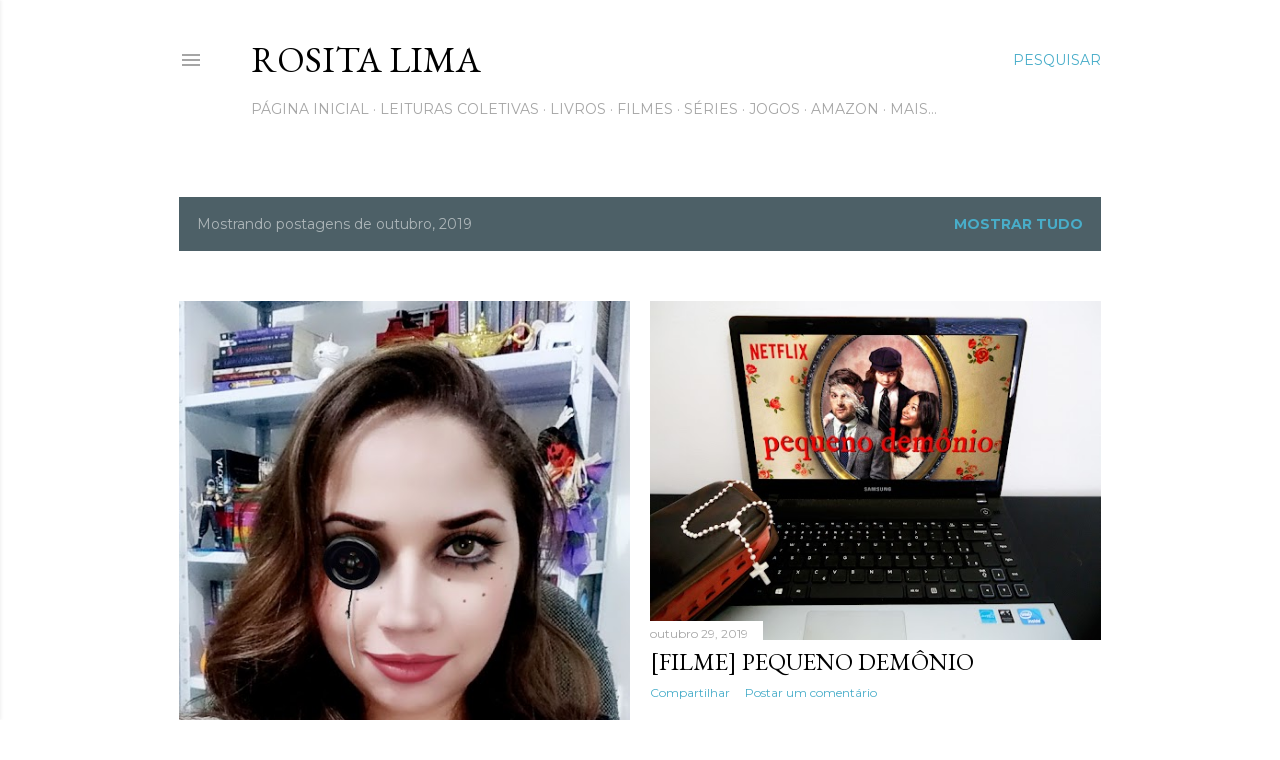

--- FILE ---
content_type: text/html; charset=UTF-8
request_url: https://www.rositalima.com/2019/10/
body_size: 24716
content:
<!DOCTYPE html>
<html dir='ltr' lang='pt-BR'>
<head>
<meta content='width=device-width, initial-scale=1' name='viewport'/>
<title>Rosita Lima</title>
<meta content='text/html; charset=UTF-8' http-equiv='Content-Type'/>
<!-- Chrome, Firefox OS and Opera -->
<meta content='#ffffff' name='theme-color'/>
<!-- Windows Phone -->
<meta content='#ffffff' name='msapplication-navbutton-color'/>
<meta content='blogger' name='generator'/>
<link href='https://www.rositalima.com/favicon.ico' rel='icon' type='image/x-icon'/>
<link href='https://www.rositalima.com/2019/10/' rel='canonical'/>
<link rel="alternate" type="application/atom+xml" title="Rosita Lima - Atom" href="https://www.rositalima.com/feeds/posts/default" />
<link rel="alternate" type="application/rss+xml" title="Rosita Lima - RSS" href="https://www.rositalima.com/feeds/posts/default?alt=rss" />
<link rel="service.post" type="application/atom+xml" title="Rosita Lima - Atom" href="https://www.blogger.com/feeds/1153869668166331426/posts/default" />
<!--Can't find substitution for tag [blog.ieCssRetrofitLinks]-->
<meta content='https://www.rositalima.com/2019/10/' property='og:url'/>
<meta content='Rosita Lima' property='og:title'/>
<meta content='' property='og:description'/>
<meta content='https://lh3.googleusercontent.com/blogger_img_proxy/AEn0k_uDxZ750Jyj9YrmdO-dC2szptj0Brdj5G6RB9L9PGNyzoQ9QhUFydY8ma6e8bMHWnbUQ1VDeu-ZUhdfQVa-NQKnM2yA-SIQ1FtO_VqaU5Q-RJhIORy56NRnhLgEDvfFTaNyggPx4hQiykbl3QBw3Q=w1200-h630-p-k-no-nu' property='og:image'/>
<meta content='https://lh3.googleusercontent.com/blogger_img_proxy/AEn0k_uI3hQ4E6Q2-8k77j2lSV13RUNwxhP1GITlr5jMPB4V7d5FxhAXiiylycNxLF_5oC2EWITjdP9Ko5BG0pwm8t5r9X77BA4vU7MR_IoT0KchvY4Wo36rTgsfi25S_YNIei3Q2tT0vUuYoDaoAdT5qfk=w1200-h630-p-k-no-nu' property='og:image'/>
<meta content='https://lh3.googleusercontent.com/blogger_img_proxy/AEn0k_sQEimGkHC6r-u7XsmxWE3SJpUwG_1wDxSUXWyfQd12HGuN7kXRznWMPFhpl1_aOq850QufZZofi91yNIIbsNQzVua4eZjbBQU_qp17BdU_RCNUO_TIlfbpszmX2HYtS_xSTw6MY7rYTnrfGCgqgKw=w1200-h630-p-k-no-nu' property='og:image'/>
<meta content='https://lh3.googleusercontent.com/blogger_img_proxy/AEn0k_siOPPLTrym95TDlxERf6mtZyYFhAd6WPDdeyK5_9bB7Yzaa7Wi0zv-QxmjRROjXMVltvt85hLJPG1zbRB7hotiUkkdKDW1K-JQSiiIZK2dK4wI-132XiwjgmSmqH_jtMO1BgtOZPjdOWxQQKTBzPc=w1200-h630-p-k-no-nu' property='og:image'/>
<meta content='https://lh3.googleusercontent.com/blogger_img_proxy/AEn0k_uCb3PBnyNorKidLnWMOVj3XBEsOA0nsrJDWVQqOWy2cVNajf8ut-03PbnDgM9BKBzFheRY9lcq2R4_OUPefUh-4bfatv5SGe3S2kYVxy4oru0nXs9wt7KbQjS3lap6p9Y2BXEDTUz9WhxLVaIwlHU=w1200-h630-p-k-no-nu' property='og:image'/>
<meta content='https://lh3.googleusercontent.com/blogger_img_proxy/AEn0k_syd6eT0Cm3oFavun51vAg9xayV2Jw02-K9mBpzR5N4KM74GusRASP3B5yL417sJ8pPycTA-0KGUsxqTWdl960sZlDy1HwXVkNLMg=w1200-h630-n-k-no-nu' property='og:image'/>
<meta content='https://lh3.googleusercontent.com/blogger_img_proxy/AEn0k_vauAoYIB7gTm1OKjeROenHuph_kTeHTCm_NuWfhCilPYaErWMdVXpIKm_v_ohdy0WuAoscmoRi9Y8ZpJ08VuZmg2AcAYeTyTtzLimeirMMygfkXEOLDELoTdJtIQqnNNNxHBxsrRNOmJ0i9T6NQw=w1200-h630-p-k-no-nu' property='og:image'/>
<style type='text/css'>@font-face{font-family:'EB Garamond';font-style:normal;font-weight:400;font-display:swap;src:url(//fonts.gstatic.com/s/ebgaramond/v32/SlGDmQSNjdsmc35JDF1K5E55YMjF_7DPuGi-6_RkCY9_WamXgHlIbvw.woff2)format('woff2');unicode-range:U+0460-052F,U+1C80-1C8A,U+20B4,U+2DE0-2DFF,U+A640-A69F,U+FE2E-FE2F;}@font-face{font-family:'EB Garamond';font-style:normal;font-weight:400;font-display:swap;src:url(//fonts.gstatic.com/s/ebgaramond/v32/SlGDmQSNjdsmc35JDF1K5E55YMjF_7DPuGi-6_RkAI9_WamXgHlIbvw.woff2)format('woff2');unicode-range:U+0301,U+0400-045F,U+0490-0491,U+04B0-04B1,U+2116;}@font-face{font-family:'EB Garamond';font-style:normal;font-weight:400;font-display:swap;src:url(//fonts.gstatic.com/s/ebgaramond/v32/SlGDmQSNjdsmc35JDF1K5E55YMjF_7DPuGi-6_RkCI9_WamXgHlIbvw.woff2)format('woff2');unicode-range:U+1F00-1FFF;}@font-face{font-family:'EB Garamond';font-style:normal;font-weight:400;font-display:swap;src:url(//fonts.gstatic.com/s/ebgaramond/v32/SlGDmQSNjdsmc35JDF1K5E55YMjF_7DPuGi-6_RkB49_WamXgHlIbvw.woff2)format('woff2');unicode-range:U+0370-0377,U+037A-037F,U+0384-038A,U+038C,U+038E-03A1,U+03A3-03FF;}@font-face{font-family:'EB Garamond';font-style:normal;font-weight:400;font-display:swap;src:url(//fonts.gstatic.com/s/ebgaramond/v32/SlGDmQSNjdsmc35JDF1K5E55YMjF_7DPuGi-6_RkC49_WamXgHlIbvw.woff2)format('woff2');unicode-range:U+0102-0103,U+0110-0111,U+0128-0129,U+0168-0169,U+01A0-01A1,U+01AF-01B0,U+0300-0301,U+0303-0304,U+0308-0309,U+0323,U+0329,U+1EA0-1EF9,U+20AB;}@font-face{font-family:'EB Garamond';font-style:normal;font-weight:400;font-display:swap;src:url(//fonts.gstatic.com/s/ebgaramond/v32/SlGDmQSNjdsmc35JDF1K5E55YMjF_7DPuGi-6_RkCo9_WamXgHlIbvw.woff2)format('woff2');unicode-range:U+0100-02BA,U+02BD-02C5,U+02C7-02CC,U+02CE-02D7,U+02DD-02FF,U+0304,U+0308,U+0329,U+1D00-1DBF,U+1E00-1E9F,U+1EF2-1EFF,U+2020,U+20A0-20AB,U+20AD-20C0,U+2113,U+2C60-2C7F,U+A720-A7FF;}@font-face{font-family:'EB Garamond';font-style:normal;font-weight:400;font-display:swap;src:url(//fonts.gstatic.com/s/ebgaramond/v32/SlGDmQSNjdsmc35JDF1K5E55YMjF_7DPuGi-6_RkBI9_WamXgHlI.woff2)format('woff2');unicode-range:U+0000-00FF,U+0131,U+0152-0153,U+02BB-02BC,U+02C6,U+02DA,U+02DC,U+0304,U+0308,U+0329,U+2000-206F,U+20AC,U+2122,U+2191,U+2193,U+2212,U+2215,U+FEFF,U+FFFD;}@font-face{font-family:'Lora';font-style:normal;font-weight:400;font-display:swap;src:url(//fonts.gstatic.com/s/lora/v37/0QI6MX1D_JOuGQbT0gvTJPa787weuxJMkq18ndeYxZ2JTg.woff2)format('woff2');unicode-range:U+0460-052F,U+1C80-1C8A,U+20B4,U+2DE0-2DFF,U+A640-A69F,U+FE2E-FE2F;}@font-face{font-family:'Lora';font-style:normal;font-weight:400;font-display:swap;src:url(//fonts.gstatic.com/s/lora/v37/0QI6MX1D_JOuGQbT0gvTJPa787weuxJFkq18ndeYxZ2JTg.woff2)format('woff2');unicode-range:U+0301,U+0400-045F,U+0490-0491,U+04B0-04B1,U+2116;}@font-face{font-family:'Lora';font-style:normal;font-weight:400;font-display:swap;src:url(//fonts.gstatic.com/s/lora/v37/0QI6MX1D_JOuGQbT0gvTJPa787weuxI9kq18ndeYxZ2JTg.woff2)format('woff2');unicode-range:U+0302-0303,U+0305,U+0307-0308,U+0310,U+0312,U+0315,U+031A,U+0326-0327,U+032C,U+032F-0330,U+0332-0333,U+0338,U+033A,U+0346,U+034D,U+0391-03A1,U+03A3-03A9,U+03B1-03C9,U+03D1,U+03D5-03D6,U+03F0-03F1,U+03F4-03F5,U+2016-2017,U+2034-2038,U+203C,U+2040,U+2043,U+2047,U+2050,U+2057,U+205F,U+2070-2071,U+2074-208E,U+2090-209C,U+20D0-20DC,U+20E1,U+20E5-20EF,U+2100-2112,U+2114-2115,U+2117-2121,U+2123-214F,U+2190,U+2192,U+2194-21AE,U+21B0-21E5,U+21F1-21F2,U+21F4-2211,U+2213-2214,U+2216-22FF,U+2308-230B,U+2310,U+2319,U+231C-2321,U+2336-237A,U+237C,U+2395,U+239B-23B7,U+23D0,U+23DC-23E1,U+2474-2475,U+25AF,U+25B3,U+25B7,U+25BD,U+25C1,U+25CA,U+25CC,U+25FB,U+266D-266F,U+27C0-27FF,U+2900-2AFF,U+2B0E-2B11,U+2B30-2B4C,U+2BFE,U+3030,U+FF5B,U+FF5D,U+1D400-1D7FF,U+1EE00-1EEFF;}@font-face{font-family:'Lora';font-style:normal;font-weight:400;font-display:swap;src:url(//fonts.gstatic.com/s/lora/v37/0QI6MX1D_JOuGQbT0gvTJPa787weuxIvkq18ndeYxZ2JTg.woff2)format('woff2');unicode-range:U+0001-000C,U+000E-001F,U+007F-009F,U+20DD-20E0,U+20E2-20E4,U+2150-218F,U+2190,U+2192,U+2194-2199,U+21AF,U+21E6-21F0,U+21F3,U+2218-2219,U+2299,U+22C4-22C6,U+2300-243F,U+2440-244A,U+2460-24FF,U+25A0-27BF,U+2800-28FF,U+2921-2922,U+2981,U+29BF,U+29EB,U+2B00-2BFF,U+4DC0-4DFF,U+FFF9-FFFB,U+10140-1018E,U+10190-1019C,U+101A0,U+101D0-101FD,U+102E0-102FB,U+10E60-10E7E,U+1D2C0-1D2D3,U+1D2E0-1D37F,U+1F000-1F0FF,U+1F100-1F1AD,U+1F1E6-1F1FF,U+1F30D-1F30F,U+1F315,U+1F31C,U+1F31E,U+1F320-1F32C,U+1F336,U+1F378,U+1F37D,U+1F382,U+1F393-1F39F,U+1F3A7-1F3A8,U+1F3AC-1F3AF,U+1F3C2,U+1F3C4-1F3C6,U+1F3CA-1F3CE,U+1F3D4-1F3E0,U+1F3ED,U+1F3F1-1F3F3,U+1F3F5-1F3F7,U+1F408,U+1F415,U+1F41F,U+1F426,U+1F43F,U+1F441-1F442,U+1F444,U+1F446-1F449,U+1F44C-1F44E,U+1F453,U+1F46A,U+1F47D,U+1F4A3,U+1F4B0,U+1F4B3,U+1F4B9,U+1F4BB,U+1F4BF,U+1F4C8-1F4CB,U+1F4D6,U+1F4DA,U+1F4DF,U+1F4E3-1F4E6,U+1F4EA-1F4ED,U+1F4F7,U+1F4F9-1F4FB,U+1F4FD-1F4FE,U+1F503,U+1F507-1F50B,U+1F50D,U+1F512-1F513,U+1F53E-1F54A,U+1F54F-1F5FA,U+1F610,U+1F650-1F67F,U+1F687,U+1F68D,U+1F691,U+1F694,U+1F698,U+1F6AD,U+1F6B2,U+1F6B9-1F6BA,U+1F6BC,U+1F6C6-1F6CF,U+1F6D3-1F6D7,U+1F6E0-1F6EA,U+1F6F0-1F6F3,U+1F6F7-1F6FC,U+1F700-1F7FF,U+1F800-1F80B,U+1F810-1F847,U+1F850-1F859,U+1F860-1F887,U+1F890-1F8AD,U+1F8B0-1F8BB,U+1F8C0-1F8C1,U+1F900-1F90B,U+1F93B,U+1F946,U+1F984,U+1F996,U+1F9E9,U+1FA00-1FA6F,U+1FA70-1FA7C,U+1FA80-1FA89,U+1FA8F-1FAC6,U+1FACE-1FADC,U+1FADF-1FAE9,U+1FAF0-1FAF8,U+1FB00-1FBFF;}@font-face{font-family:'Lora';font-style:normal;font-weight:400;font-display:swap;src:url(//fonts.gstatic.com/s/lora/v37/0QI6MX1D_JOuGQbT0gvTJPa787weuxJOkq18ndeYxZ2JTg.woff2)format('woff2');unicode-range:U+0102-0103,U+0110-0111,U+0128-0129,U+0168-0169,U+01A0-01A1,U+01AF-01B0,U+0300-0301,U+0303-0304,U+0308-0309,U+0323,U+0329,U+1EA0-1EF9,U+20AB;}@font-face{font-family:'Lora';font-style:normal;font-weight:400;font-display:swap;src:url(//fonts.gstatic.com/s/lora/v37/0QI6MX1D_JOuGQbT0gvTJPa787weuxJPkq18ndeYxZ2JTg.woff2)format('woff2');unicode-range:U+0100-02BA,U+02BD-02C5,U+02C7-02CC,U+02CE-02D7,U+02DD-02FF,U+0304,U+0308,U+0329,U+1D00-1DBF,U+1E00-1E9F,U+1EF2-1EFF,U+2020,U+20A0-20AB,U+20AD-20C0,U+2113,U+2C60-2C7F,U+A720-A7FF;}@font-face{font-family:'Lora';font-style:normal;font-weight:400;font-display:swap;src:url(//fonts.gstatic.com/s/lora/v37/0QI6MX1D_JOuGQbT0gvTJPa787weuxJBkq18ndeYxZ0.woff2)format('woff2');unicode-range:U+0000-00FF,U+0131,U+0152-0153,U+02BB-02BC,U+02C6,U+02DA,U+02DC,U+0304,U+0308,U+0329,U+2000-206F,U+20AC,U+2122,U+2191,U+2193,U+2212,U+2215,U+FEFF,U+FFFD;}@font-face{font-family:'Montserrat';font-style:normal;font-weight:400;font-display:swap;src:url(//fonts.gstatic.com/s/montserrat/v31/JTUSjIg1_i6t8kCHKm459WRhyyTh89ZNpQ.woff2)format('woff2');unicode-range:U+0460-052F,U+1C80-1C8A,U+20B4,U+2DE0-2DFF,U+A640-A69F,U+FE2E-FE2F;}@font-face{font-family:'Montserrat';font-style:normal;font-weight:400;font-display:swap;src:url(//fonts.gstatic.com/s/montserrat/v31/JTUSjIg1_i6t8kCHKm459W1hyyTh89ZNpQ.woff2)format('woff2');unicode-range:U+0301,U+0400-045F,U+0490-0491,U+04B0-04B1,U+2116;}@font-face{font-family:'Montserrat';font-style:normal;font-weight:400;font-display:swap;src:url(//fonts.gstatic.com/s/montserrat/v31/JTUSjIg1_i6t8kCHKm459WZhyyTh89ZNpQ.woff2)format('woff2');unicode-range:U+0102-0103,U+0110-0111,U+0128-0129,U+0168-0169,U+01A0-01A1,U+01AF-01B0,U+0300-0301,U+0303-0304,U+0308-0309,U+0323,U+0329,U+1EA0-1EF9,U+20AB;}@font-face{font-family:'Montserrat';font-style:normal;font-weight:400;font-display:swap;src:url(//fonts.gstatic.com/s/montserrat/v31/JTUSjIg1_i6t8kCHKm459WdhyyTh89ZNpQ.woff2)format('woff2');unicode-range:U+0100-02BA,U+02BD-02C5,U+02C7-02CC,U+02CE-02D7,U+02DD-02FF,U+0304,U+0308,U+0329,U+1D00-1DBF,U+1E00-1E9F,U+1EF2-1EFF,U+2020,U+20A0-20AB,U+20AD-20C0,U+2113,U+2C60-2C7F,U+A720-A7FF;}@font-face{font-family:'Montserrat';font-style:normal;font-weight:400;font-display:swap;src:url(//fonts.gstatic.com/s/montserrat/v31/JTUSjIg1_i6t8kCHKm459WlhyyTh89Y.woff2)format('woff2');unicode-range:U+0000-00FF,U+0131,U+0152-0153,U+02BB-02BC,U+02C6,U+02DA,U+02DC,U+0304,U+0308,U+0329,U+2000-206F,U+20AC,U+2122,U+2191,U+2193,U+2212,U+2215,U+FEFF,U+FFFD;}@font-face{font-family:'Montserrat';font-style:normal;font-weight:700;font-display:swap;src:url(//fonts.gstatic.com/s/montserrat/v31/JTUSjIg1_i6t8kCHKm459WRhyyTh89ZNpQ.woff2)format('woff2');unicode-range:U+0460-052F,U+1C80-1C8A,U+20B4,U+2DE0-2DFF,U+A640-A69F,U+FE2E-FE2F;}@font-face{font-family:'Montserrat';font-style:normal;font-weight:700;font-display:swap;src:url(//fonts.gstatic.com/s/montserrat/v31/JTUSjIg1_i6t8kCHKm459W1hyyTh89ZNpQ.woff2)format('woff2');unicode-range:U+0301,U+0400-045F,U+0490-0491,U+04B0-04B1,U+2116;}@font-face{font-family:'Montserrat';font-style:normal;font-weight:700;font-display:swap;src:url(//fonts.gstatic.com/s/montserrat/v31/JTUSjIg1_i6t8kCHKm459WZhyyTh89ZNpQ.woff2)format('woff2');unicode-range:U+0102-0103,U+0110-0111,U+0128-0129,U+0168-0169,U+01A0-01A1,U+01AF-01B0,U+0300-0301,U+0303-0304,U+0308-0309,U+0323,U+0329,U+1EA0-1EF9,U+20AB;}@font-face{font-family:'Montserrat';font-style:normal;font-weight:700;font-display:swap;src:url(//fonts.gstatic.com/s/montserrat/v31/JTUSjIg1_i6t8kCHKm459WdhyyTh89ZNpQ.woff2)format('woff2');unicode-range:U+0100-02BA,U+02BD-02C5,U+02C7-02CC,U+02CE-02D7,U+02DD-02FF,U+0304,U+0308,U+0329,U+1D00-1DBF,U+1E00-1E9F,U+1EF2-1EFF,U+2020,U+20A0-20AB,U+20AD-20C0,U+2113,U+2C60-2C7F,U+A720-A7FF;}@font-face{font-family:'Montserrat';font-style:normal;font-weight:700;font-display:swap;src:url(//fonts.gstatic.com/s/montserrat/v31/JTUSjIg1_i6t8kCHKm459WlhyyTh89Y.woff2)format('woff2');unicode-range:U+0000-00FF,U+0131,U+0152-0153,U+02BB-02BC,U+02C6,U+02DA,U+02DC,U+0304,U+0308,U+0329,U+2000-206F,U+20AC,U+2122,U+2191,U+2193,U+2212,U+2215,U+FEFF,U+FFFD;}</style>
<style id='page-skin-1' type='text/css'><!--
/*! normalize.css v3.0.1 | MIT License | git.io/normalize */html{font-family:sans-serif;-ms-text-size-adjust:100%;-webkit-text-size-adjust:100%}body{margin:0}article,aside,details,figcaption,figure,footer,header,hgroup,main,nav,section,summary{display:block}audio,canvas,progress,video{display:inline-block;vertical-align:baseline}audio:not([controls]){display:none;height:0}[hidden],template{display:none}a{background:transparent}a:active,a:hover{outline:0}abbr[title]{border-bottom:1px dotted}b,strong{font-weight:bold}dfn{font-style:italic}h1{font-size:2em;margin:.67em 0}mark{background:#ff0;color:#000}small{font-size:80%}sub,sup{font-size:75%;line-height:0;position:relative;vertical-align:baseline}sup{top:-0.5em}sub{bottom:-0.25em}img{border:0}svg:not(:root){overflow:hidden}figure{margin:1em 40px}hr{-moz-box-sizing:content-box;box-sizing:content-box;height:0}pre{overflow:auto}code,kbd,pre,samp{font-family:monospace,monospace;font-size:1em}button,input,optgroup,select,textarea{color:inherit;font:inherit;margin:0}button{overflow:visible}button,select{text-transform:none}button,html input[type="button"],input[type="reset"],input[type="submit"]{-webkit-appearance:button;cursor:pointer}button[disabled],html input[disabled]{cursor:default}button::-moz-focus-inner,input::-moz-focus-inner{border:0;padding:0}input{line-height:normal}input[type="checkbox"],input[type="radio"]{box-sizing:border-box;padding:0}input[type="number"]::-webkit-inner-spin-button,input[type="number"]::-webkit-outer-spin-button{height:auto}input[type="search"]{-webkit-appearance:textfield;-moz-box-sizing:content-box;-webkit-box-sizing:content-box;box-sizing:content-box}input[type="search"]::-webkit-search-cancel-button,input[type="search"]::-webkit-search-decoration{-webkit-appearance:none}fieldset{border:1px solid #c0c0c0;margin:0 2px;padding:.35em .625em .75em}legend{border:0;padding:0}textarea{overflow:auto}optgroup{font-weight:bold}table{border-collapse:collapse;border-spacing:0}td,th{padding:0}
/*!************************************************
* Blogger Template Style
* Name: Soho
**************************************************/
body{
overflow-wrap:break-word;
word-break:break-word;
word-wrap:break-word
}
.hidden{
display:none
}
.invisible{
visibility:hidden
}
.container::after,.float-container::after{
clear:both;
content:"";
display:table
}
.clearboth{
clear:both
}
#comments .comment .comment-actions,.subscribe-popup .FollowByEmail .follow-by-email-submit{
background:0 0;
border:0;
box-shadow:none;
color:#48adc9;
cursor:pointer;
font-size:14px;
font-weight:700;
outline:0;
text-decoration:none;
text-transform:uppercase;
width:auto
}
.dim-overlay{
background-color:rgba(0,0,0,.54);
height:100vh;
left:0;
position:fixed;
top:0;
width:100%
}
#sharing-dim-overlay{
background-color:transparent
}
input::-ms-clear{
display:none
}
.blogger-logo,.svg-icon-24.blogger-logo{
fill:#ff9800;
opacity:1
}
.loading-spinner-large{
-webkit-animation:mspin-rotate 1.568s infinite linear;
animation:mspin-rotate 1.568s infinite linear;
height:48px;
overflow:hidden;
position:absolute;
width:48px;
z-index:200
}
.loading-spinner-large>div{
-webkit-animation:mspin-revrot 5332ms infinite steps(4);
animation:mspin-revrot 5332ms infinite steps(4)
}
.loading-spinner-large>div>div{
-webkit-animation:mspin-singlecolor-large-film 1333ms infinite steps(81);
animation:mspin-singlecolor-large-film 1333ms infinite steps(81);
background-size:100%;
height:48px;
width:3888px
}
.mspin-black-large>div>div,.mspin-grey_54-large>div>div{
background-image:url(https://www.blogblog.com/indie/mspin_black_large.svg)
}
.mspin-white-large>div>div{
background-image:url(https://www.blogblog.com/indie/mspin_white_large.svg)
}
.mspin-grey_54-large{
opacity:.54
}
@-webkit-keyframes mspin-singlecolor-large-film{
from{
-webkit-transform:translateX(0);
transform:translateX(0)
}
to{
-webkit-transform:translateX(-3888px);
transform:translateX(-3888px)
}
}
@keyframes mspin-singlecolor-large-film{
from{
-webkit-transform:translateX(0);
transform:translateX(0)
}
to{
-webkit-transform:translateX(-3888px);
transform:translateX(-3888px)
}
}
@-webkit-keyframes mspin-rotate{
from{
-webkit-transform:rotate(0);
transform:rotate(0)
}
to{
-webkit-transform:rotate(360deg);
transform:rotate(360deg)
}
}
@keyframes mspin-rotate{
from{
-webkit-transform:rotate(0);
transform:rotate(0)
}
to{
-webkit-transform:rotate(360deg);
transform:rotate(360deg)
}
}
@-webkit-keyframes mspin-revrot{
from{
-webkit-transform:rotate(0);
transform:rotate(0)
}
to{
-webkit-transform:rotate(-360deg);
transform:rotate(-360deg)
}
}
@keyframes mspin-revrot{
from{
-webkit-transform:rotate(0);
transform:rotate(0)
}
to{
-webkit-transform:rotate(-360deg);
transform:rotate(-360deg)
}
}
.skip-navigation{
background-color:#fff;
box-sizing:border-box;
color:#000;
display:block;
height:0;
left:0;
line-height:50px;
overflow:hidden;
padding-top:0;
position:fixed;
text-align:center;
top:0;
-webkit-transition:box-shadow .3s,height .3s,padding-top .3s;
transition:box-shadow .3s,height .3s,padding-top .3s;
width:100%;
z-index:900
}
.skip-navigation:focus{
box-shadow:0 4px 5px 0 rgba(0,0,0,.14),0 1px 10px 0 rgba(0,0,0,.12),0 2px 4px -1px rgba(0,0,0,.2);
height:50px
}
#main{
outline:0
}
.main-heading{
position:absolute;
clip:rect(1px,1px,1px,1px);
padding:0;
border:0;
height:1px;
width:1px;
overflow:hidden
}
.Attribution{
margin-top:1em;
text-align:center
}
.Attribution .blogger img,.Attribution .blogger svg{
vertical-align:bottom
}
.Attribution .blogger img{
margin-right:.5em
}
.Attribution div{
line-height:24px;
margin-top:.5em
}
.Attribution .copyright,.Attribution .image-attribution{
font-size:.7em;
margin-top:1.5em
}
.BLOG_mobile_video_class{
display:none
}
.bg-photo{
background-attachment:scroll!important
}
body .CSS_LIGHTBOX{
z-index:900
}
.extendable .show-less,.extendable .show-more{
border-color:#48adc9;
color:#48adc9;
margin-top:8px
}
.extendable .show-less.hidden,.extendable .show-more.hidden{
display:none
}
.inline-ad{
display:none;
max-width:100%;
overflow:hidden
}
.adsbygoogle{
display:block
}
#cookieChoiceInfo{
bottom:0;
top:auto
}
iframe.b-hbp-video{
border:0
}
.post-body img{
max-width:100%
}
.post-body iframe{
max-width:100%
}
.post-body a[imageanchor="1"]{
display:inline-block
}
.byline{
margin-right:1em
}
.byline:last-child{
margin-right:0
}
.link-copied-dialog{
max-width:520px;
outline:0
}
.link-copied-dialog .modal-dialog-buttons{
margin-top:8px
}
.link-copied-dialog .goog-buttonset-default{
background:0 0;
border:0
}
.link-copied-dialog .goog-buttonset-default:focus{
outline:0
}
.paging-control-container{
margin-bottom:16px
}
.paging-control-container .paging-control{
display:inline-block
}
.paging-control-container .comment-range-text::after,.paging-control-container .paging-control{
color:#48adc9
}
.paging-control-container .comment-range-text,.paging-control-container .paging-control{
margin-right:8px
}
.paging-control-container .comment-range-text::after,.paging-control-container .paging-control::after{
content:"\b7";
cursor:default;
padding-left:8px;
pointer-events:none
}
.paging-control-container .comment-range-text:last-child::after,.paging-control-container .paging-control:last-child::after{
content:none
}
.byline.reactions iframe{
height:20px
}
.b-notification{
color:#000;
background-color:#fff;
border-bottom:solid 1px #000;
box-sizing:border-box;
padding:16px 32px;
text-align:center
}
.b-notification.visible{
-webkit-transition:margin-top .3s cubic-bezier(.4,0,.2,1);
transition:margin-top .3s cubic-bezier(.4,0,.2,1)
}
.b-notification.invisible{
position:absolute
}
.b-notification-close{
position:absolute;
right:8px;
top:8px
}
.no-posts-message{
line-height:40px;
text-align:center
}
@media screen and (max-width:1162px){
body.item-view .post-body a[imageanchor="1"][style*="float: left;"],body.item-view .post-body a[imageanchor="1"][style*="float: right;"]{
float:none!important;
clear:none!important
}
body.item-view .post-body a[imageanchor="1"] img{
display:block;
height:auto;
margin:0 auto
}
body.item-view .post-body>.separator:first-child>a[imageanchor="1"]:first-child{
margin-top:20px
}
.post-body a[imageanchor]{
display:block
}
body.item-view .post-body a[imageanchor="1"]{
margin-left:0!important;
margin-right:0!important
}
body.item-view .post-body a[imageanchor="1"]+a[imageanchor="1"]{
margin-top:16px
}
}
.item-control{
display:none
}
#comments{
border-top:1px dashed rgba(0,0,0,.54);
margin-top:20px;
padding:20px
}
#comments .comment-thread ol{
margin:0;
padding-left:0;
padding-left:0
}
#comments .comment .comment-replybox-single,#comments .comment-thread .comment-replies{
margin-left:60px
}
#comments .comment-thread .thread-count{
display:none
}
#comments .comment{
list-style-type:none;
padding:0 0 30px;
position:relative
}
#comments .comment .comment{
padding-bottom:8px
}
.comment .avatar-image-container{
position:absolute
}
.comment .avatar-image-container img{
border-radius:50%
}
.avatar-image-container svg,.comment .avatar-image-container .avatar-icon{
border-radius:50%;
border:solid 1px #000000;
box-sizing:border-box;
fill:#000000;
height:35px;
margin:0;
padding:7px;
width:35px
}
.comment .comment-block{
margin-top:10px;
margin-left:60px;
padding-bottom:0
}
#comments .comment-author-header-wrapper{
margin-left:40px
}
#comments .comment .thread-expanded .comment-block{
padding-bottom:20px
}
#comments .comment .comment-header .user,#comments .comment .comment-header .user a{
color:#000000;
font-style:normal;
font-weight:700
}
#comments .comment .comment-actions{
bottom:0;
margin-bottom:15px;
position:absolute
}
#comments .comment .comment-actions>*{
margin-right:8px
}
#comments .comment .comment-header .datetime{
bottom:0;
color:rgba(87,87,87,0.537);
display:inline-block;
font-size:13px;
font-style:italic;
margin-left:8px
}
#comments .comment .comment-footer .comment-timestamp a,#comments .comment .comment-header .datetime a{
color:rgba(87,87,87,0.537)
}
#comments .comment .comment-content,.comment .comment-body{
margin-top:12px;
word-break:break-word
}
.comment-body{
margin-bottom:12px
}
#comments.embed[data-num-comments="0"]{
border:0;
margin-top:0;
padding-top:0
}
#comments.embed[data-num-comments="0"] #comment-post-message,#comments.embed[data-num-comments="0"] div.comment-form>p,#comments.embed[data-num-comments="0"] p.comment-footer{
display:none
}
#comment-editor-src{
display:none
}
.comments .comments-content .loadmore.loaded{
max-height:0;
opacity:0;
overflow:hidden
}
.extendable .remaining-items{
height:0;
overflow:hidden;
-webkit-transition:height .3s cubic-bezier(.4,0,.2,1);
transition:height .3s cubic-bezier(.4,0,.2,1)
}
.extendable .remaining-items.expanded{
height:auto
}
.svg-icon-24,.svg-icon-24-button{
cursor:pointer;
height:24px;
width:24px;
min-width:24px
}
.touch-icon{
margin:-12px;
padding:12px
}
.touch-icon:active,.touch-icon:focus{
background-color:rgba(153,153,153,.4);
border-radius:50%
}
svg:not(:root).touch-icon{
overflow:visible
}
html[dir=rtl] .rtl-reversible-icon{
-webkit-transform:scaleX(-1);
-ms-transform:scaleX(-1);
transform:scaleX(-1)
}
.svg-icon-24-button,.touch-icon-button{
background:0 0;
border:0;
margin:0;
outline:0;
padding:0
}
.touch-icon-button .touch-icon:active,.touch-icon-button .touch-icon:focus{
background-color:transparent
}
.touch-icon-button:active .touch-icon,.touch-icon-button:focus .touch-icon{
background-color:rgba(153,153,153,.4);
border-radius:50%
}
.Profile .default-avatar-wrapper .avatar-icon{
border-radius:50%;
border:solid 1px #000000;
box-sizing:border-box;
fill:#000000;
margin:0
}
.Profile .individual .default-avatar-wrapper .avatar-icon{
padding:25px
}
.Profile .individual .avatar-icon,.Profile .individual .profile-img{
height:120px;
width:120px
}
.Profile .team .default-avatar-wrapper .avatar-icon{
padding:8px
}
.Profile .team .avatar-icon,.Profile .team .default-avatar-wrapper,.Profile .team .profile-img{
height:40px;
width:40px
}
.snippet-container{
margin:0;
position:relative;
overflow:hidden
}
.snippet-fade{
bottom:0;
box-sizing:border-box;
position:absolute;
width:96px
}
.snippet-fade{
right:0
}
.snippet-fade:after{
content:"\2026"
}
.snippet-fade:after{
float:right
}
.centered-top-container.sticky{
left:0;
position:fixed;
right:0;
top:0;
width:auto;
z-index:50;
-webkit-transition-property:opacity,-webkit-transform;
transition-property:opacity,-webkit-transform;
transition-property:transform,opacity;
transition-property:transform,opacity,-webkit-transform;
-webkit-transition-duration:.2s;
transition-duration:.2s;
-webkit-transition-timing-function:cubic-bezier(.4,0,.2,1);
transition-timing-function:cubic-bezier(.4,0,.2,1)
}
.centered-top-placeholder{
display:none
}
.collapsed-header .centered-top-placeholder{
display:block
}
.centered-top-container .Header .replaced h1,.centered-top-placeholder .Header .replaced h1{
display:none
}
.centered-top-container.sticky .Header .replaced h1{
display:block
}
.centered-top-container.sticky .Header .header-widget{
background:0 0
}
.centered-top-container.sticky .Header .header-image-wrapper{
display:none
}
.centered-top-container img,.centered-top-placeholder img{
max-width:100%
}
.collapsible{
-webkit-transition:height .3s cubic-bezier(.4,0,.2,1);
transition:height .3s cubic-bezier(.4,0,.2,1)
}
.collapsible,.collapsible>summary{
display:block;
overflow:hidden
}
.collapsible>:not(summary){
display:none
}
.collapsible[open]>:not(summary){
display:block
}
.collapsible:focus,.collapsible>summary:focus{
outline:0
}
.collapsible>summary{
cursor:pointer;
display:block;
padding:0
}
.collapsible:focus>summary,.collapsible>summary:focus{
background-color:transparent
}
.collapsible>summary::-webkit-details-marker{
display:none
}
.collapsible-title{
-webkit-box-align:center;
-webkit-align-items:center;
-ms-flex-align:center;
align-items:center;
display:-webkit-box;
display:-webkit-flex;
display:-ms-flexbox;
display:flex
}
.collapsible-title .title{
-webkit-box-flex:1;
-webkit-flex:1 1 auto;
-ms-flex:1 1 auto;
flex:1 1 auto;
-webkit-box-ordinal-group:1;
-webkit-order:0;
-ms-flex-order:0;
order:0;
overflow:hidden;
text-overflow:ellipsis;
white-space:nowrap
}
.collapsible-title .chevron-down,.collapsible[open] .collapsible-title .chevron-up{
display:block
}
.collapsible-title .chevron-up,.collapsible[open] .collapsible-title .chevron-down{
display:none
}
.flat-button{
cursor:pointer;
display:inline-block;
font-weight:700;
text-transform:uppercase;
border-radius:2px;
padding:8px;
margin:-8px
}
.flat-icon-button{
background:0 0;
border:0;
margin:0;
outline:0;
padding:0;
margin:-12px;
padding:12px;
cursor:pointer;
box-sizing:content-box;
display:inline-block;
line-height:0
}
.flat-icon-button,.flat-icon-button .splash-wrapper{
border-radius:50%
}
.flat-icon-button .splash.animate{
-webkit-animation-duration:.3s;
animation-duration:.3s
}
.overflowable-container{
max-height:28px;
overflow:hidden;
position:relative
}
.overflow-button{
cursor:pointer
}
#overflowable-dim-overlay{
background:0 0
}
.overflow-popup{
box-shadow:0 2px 2px 0 rgba(0,0,0,.14),0 3px 1px -2px rgba(0,0,0,.2),0 1px 5px 0 rgba(0,0,0,.12);
background-color:#ffffff;
left:0;
max-width:calc(100% - 32px);
position:absolute;
top:0;
visibility:hidden;
z-index:101
}
.overflow-popup ul{
list-style:none
}
.overflow-popup .tabs li,.overflow-popup li{
display:block;
height:auto
}
.overflow-popup .tabs li{
padding-left:0;
padding-right:0
}
.overflow-button.hidden,.overflow-popup .tabs li.hidden,.overflow-popup li.hidden{
display:none
}
.search{
display:-webkit-box;
display:-webkit-flex;
display:-ms-flexbox;
display:flex;
line-height:24px;
width:24px
}
.search.focused{
width:100%
}
.search.focused .section{
width:100%
}
.search form{
z-index:101
}
.search h3{
display:none
}
.search form{
display:-webkit-box;
display:-webkit-flex;
display:-ms-flexbox;
display:flex;
-webkit-box-flex:1;
-webkit-flex:1 0 0;
-ms-flex:1 0 0px;
flex:1 0 0;
border-bottom:solid 1px transparent;
padding-bottom:8px
}
.search form>*{
display:none
}
.search.focused form>*{
display:block
}
.search .search-input label{
display:none
}
.centered-top-placeholder.cloned .search form{
z-index:30
}
.search.focused form{
border-color:rgba(87,87,87,0.537);
position:relative;
width:auto
}
.collapsed-header .centered-top-container .search.focused form{
border-bottom-color:transparent
}
.search-expand{
-webkit-box-flex:0;
-webkit-flex:0 0 auto;
-ms-flex:0 0 auto;
flex:0 0 auto
}
.search-expand-text{
display:none
}
.search-close{
display:inline;
vertical-align:middle
}
.search-input{
-webkit-box-flex:1;
-webkit-flex:1 0 1px;
-ms-flex:1 0 1px;
flex:1 0 1px
}
.search-input input{
background:0 0;
border:0;
box-sizing:border-box;
color:rgba(87,87,87,0.537);
display:inline-block;
outline:0;
width:calc(100% - 48px)
}
.search-input input.no-cursor{
color:transparent;
text-shadow:0 0 0 rgba(87,87,87,0.537)
}
.collapsed-header .centered-top-container .search-action,.collapsed-header .centered-top-container .search-input input{
color:rgba(87,87,87,0.537)
}
.collapsed-header .centered-top-container .search-input input.no-cursor{
color:transparent;
text-shadow:0 0 0 rgba(87,87,87,0.537)
}
.collapsed-header .centered-top-container .search-input input.no-cursor:focus,.search-input input.no-cursor:focus{
outline:0
}
.search-focused>*{
visibility:hidden
}
.search-focused .search,.search-focused .search-icon{
visibility:visible
}
.search.focused .search-action{
display:block
}
.search.focused .search-action:disabled{
opacity:.3
}
.widget.Sharing .sharing-button{
display:none
}
.widget.Sharing .sharing-buttons li{
padding:0
}
.widget.Sharing .sharing-buttons li span{
display:none
}
.post-share-buttons{
position:relative
}
.centered-bottom .share-buttons .svg-icon-24,.share-buttons .svg-icon-24{
fill:#000000
}
.sharing-open.touch-icon-button:active .touch-icon,.sharing-open.touch-icon-button:focus .touch-icon{
background-color:transparent
}
.share-buttons{
background-color:#ffffff;
border-radius:2px;
box-shadow:0 2px 2px 0 rgba(0,0,0,.14),0 3px 1px -2px rgba(0,0,0,.2),0 1px 5px 0 rgba(0,0,0,.12);
color:#000000;
list-style:none;
margin:0;
padding:8px 0;
position:absolute;
top:-11px;
min-width:200px;
z-index:101
}
.share-buttons.hidden{
display:none
}
.sharing-button{
background:0 0;
border:0;
margin:0;
outline:0;
padding:0;
cursor:pointer
}
.share-buttons li{
margin:0;
height:48px
}
.share-buttons li:last-child{
margin-bottom:0
}
.share-buttons li .sharing-platform-button{
box-sizing:border-box;
cursor:pointer;
display:block;
height:100%;
margin-bottom:0;
padding:0 16px;
position:relative;
width:100%
}
.share-buttons li .sharing-platform-button:focus,.share-buttons li .sharing-platform-button:hover{
background-color:rgba(128,128,128,.1);
outline:0
}
.share-buttons li svg[class*=" sharing-"],.share-buttons li svg[class^=sharing-]{
position:absolute;
top:10px
}
.share-buttons li span.sharing-platform-button{
position:relative;
top:0
}
.share-buttons li .platform-sharing-text{
display:block;
font-size:16px;
line-height:48px;
white-space:nowrap
}
.share-buttons li .platform-sharing-text{
margin-left:56px
}
.sidebar-container{
background-color:#f7f7f7;
max-width:284px;
overflow-y:auto;
-webkit-transition-property:-webkit-transform;
transition-property:-webkit-transform;
transition-property:transform;
transition-property:transform,-webkit-transform;
-webkit-transition-duration:.3s;
transition-duration:.3s;
-webkit-transition-timing-function:cubic-bezier(0,0,.2,1);
transition-timing-function:cubic-bezier(0,0,.2,1);
width:284px;
z-index:101;
-webkit-overflow-scrolling:touch
}
.sidebar-container .navigation{
line-height:0;
padding:16px
}
.sidebar-container .sidebar-back{
cursor:pointer
}
.sidebar-container .widget{
background:0 0;
margin:0 16px;
padding:16px 0
}
.sidebar-container .widget .title{
color:rgba(87,87,87,0.537);
margin:0
}
.sidebar-container .widget ul{
list-style:none;
margin:0;
padding:0
}
.sidebar-container .widget ul ul{
margin-left:1em
}
.sidebar-container .widget li{
font-size:16px;
line-height:normal
}
.sidebar-container .widget+.widget{
border-top:1px dashed rgba(87,87,87,0.537)
}
.BlogArchive li{
margin:16px 0
}
.BlogArchive li:last-child{
margin-bottom:0
}
.Label li a{
display:inline-block
}
.BlogArchive .post-count,.Label .label-count{
float:right;
margin-left:.25em
}
.BlogArchive .post-count::before,.Label .label-count::before{
content:"("
}
.BlogArchive .post-count::after,.Label .label-count::after{
content:")"
}
.widget.Translate .skiptranslate>div{
display:block!important
}
.widget.Profile .profile-link{
display:-webkit-box;
display:-webkit-flex;
display:-ms-flexbox;
display:flex
}
.widget.Profile .team-member .default-avatar-wrapper,.widget.Profile .team-member .profile-img{
-webkit-box-flex:0;
-webkit-flex:0 0 auto;
-ms-flex:0 0 auto;
flex:0 0 auto;
margin-right:1em
}
.widget.Profile .individual .profile-link{
-webkit-box-orient:vertical;
-webkit-box-direction:normal;
-webkit-flex-direction:column;
-ms-flex-direction:column;
flex-direction:column
}
.widget.Profile .team .profile-link .profile-name{
-webkit-align-self:center;
-ms-flex-item-align:center;
align-self:center;
display:block;
-webkit-box-flex:1;
-webkit-flex:1 1 auto;
-ms-flex:1 1 auto;
flex:1 1 auto
}
.dim-overlay{
background-color:rgba(0,0,0,.54);
z-index:100
}
body.sidebar-visible{
overflow-y:hidden
}
@media screen and (max-width:1439px){
.sidebar-container{
bottom:0;
position:fixed;
top:0;
left:0;
right:auto
}
.sidebar-container.sidebar-invisible{
-webkit-transition-timing-function:cubic-bezier(.4,0,.6,1);
transition-timing-function:cubic-bezier(.4,0,.6,1)
}
html[dir=ltr] .sidebar-container.sidebar-invisible{
-webkit-transform:translateX(-284px);
-ms-transform:translateX(-284px);
transform:translateX(-284px)
}
html[dir=rtl] .sidebar-container.sidebar-invisible{
-webkit-transform:translateX(284px);
-ms-transform:translateX(284px);
transform:translateX(284px)
}
}
@media screen and (min-width:1440px){
.sidebar-container{
position:absolute;
top:0;
left:0;
right:auto
}
.sidebar-container .navigation{
display:none
}
}
.dialog{
box-shadow:0 2px 2px 0 rgba(0,0,0,.14),0 3px 1px -2px rgba(0,0,0,.2),0 1px 5px 0 rgba(0,0,0,.12);
background:#ffffff;
box-sizing:border-box;
color:#000000;
padding:30px;
position:fixed;
text-align:center;
width:calc(100% - 24px);
z-index:101
}
.dialog input[type=email],.dialog input[type=text]{
background-color:transparent;
border:0;
border-bottom:solid 1px rgba(0,0,0,.12);
color:#000000;
display:block;
font-family:EB Garamond, serif;
font-size:16px;
line-height:24px;
margin:auto;
padding-bottom:7px;
outline:0;
text-align:center;
width:100%
}
.dialog input[type=email]::-webkit-input-placeholder,.dialog input[type=text]::-webkit-input-placeholder{
color:#000000
}
.dialog input[type=email]::-moz-placeholder,.dialog input[type=text]::-moz-placeholder{
color:#000000
}
.dialog input[type=email]:-ms-input-placeholder,.dialog input[type=text]:-ms-input-placeholder{
color:#000000
}
.dialog input[type=email]::-ms-input-placeholder,.dialog input[type=text]::-ms-input-placeholder{
color:#000000
}
.dialog input[type=email]::placeholder,.dialog input[type=text]::placeholder{
color:#000000
}
.dialog input[type=email]:focus,.dialog input[type=text]:focus{
border-bottom:solid 2px #48adc9;
padding-bottom:6px
}
.dialog input.no-cursor{
color:transparent;
text-shadow:0 0 0 #000000
}
.dialog input.no-cursor:focus{
outline:0
}
.dialog input.no-cursor:focus{
outline:0
}
.dialog input[type=submit]{
font-family:EB Garamond, serif
}
.dialog .goog-buttonset-default{
color:#48adc9
}
.subscribe-popup{
max-width:364px
}
.subscribe-popup h3{
color:#000000;
font-size:1.8em;
margin-top:0
}
.subscribe-popup .FollowByEmail h3{
display:none
}
.subscribe-popup .FollowByEmail .follow-by-email-submit{
color:#48adc9;
display:inline-block;
margin:0 auto;
margin-top:24px;
width:auto;
white-space:normal
}
.subscribe-popup .FollowByEmail .follow-by-email-submit:disabled{
cursor:default;
opacity:.3
}
@media (max-width:800px){
.blog-name div.widget.Subscribe{
margin-bottom:16px
}
body.item-view .blog-name div.widget.Subscribe{
margin:8px auto 16px auto;
width:100%
}
}
body#layout .bg-photo,body#layout .bg-photo-overlay{
display:none
}
body#layout .page_body{
padding:0;
position:relative;
top:0
}
body#layout .page{
display:inline-block;
left:inherit;
position:relative;
vertical-align:top;
width:540px
}
body#layout .centered{
max-width:954px
}
body#layout .navigation{
display:none
}
body#layout .sidebar-container{
display:inline-block;
width:40%
}
body#layout .hamburger-menu,body#layout .search{
display:none
}
body{
background-color:#ffffff;
color:#000000;
font:normal 400 20px EB Garamond, serif;
height:100%;
margin:0;
min-height:100vh
}
h1,h2,h3,h4,h5,h6{
font-weight:400
}
a{
color:#48adc9;
text-decoration:none
}
.dim-overlay{
z-index:100
}
body.sidebar-visible .page_body{
overflow-y:scroll
}
.widget .title{
color:rgba(87,87,87,0.537);
font:normal 400 12px Montserrat, sans-serif
}
.extendable .show-less,.extendable .show-more{
color:#48adc9;
font:normal 400 12px Montserrat, sans-serif;
margin:12px -8px 0 -8px;
text-transform:uppercase
}
.footer .widget,.main .widget{
margin:50px 0
}
.main .widget .title{
text-transform:uppercase
}
.inline-ad{
display:block;
margin-top:50px
}
.adsbygoogle{
text-align:center
}
.page_body{
display:-webkit-box;
display:-webkit-flex;
display:-ms-flexbox;
display:flex;
-webkit-box-orient:vertical;
-webkit-box-direction:normal;
-webkit-flex-direction:column;
-ms-flex-direction:column;
flex-direction:column;
min-height:100vh;
position:relative;
z-index:20
}
.page_body>*{
-webkit-box-flex:0;
-webkit-flex:0 0 auto;
-ms-flex:0 0 auto;
flex:0 0 auto
}
.page_body>#footer{
margin-top:auto
}
.centered-bottom,.centered-top{
margin:0 32px;
max-width:100%
}
.centered-top{
padding-bottom:12px;
padding-top:12px
}
.sticky .centered-top{
padding-bottom:0;
padding-top:0
}
.centered-top-container,.centered-top-placeholder{
background:#ffffff
}
.centered-top{
display:-webkit-box;
display:-webkit-flex;
display:-ms-flexbox;
display:flex;
-webkit-flex-wrap:wrap;
-ms-flex-wrap:wrap;
flex-wrap:wrap;
-webkit-box-pack:justify;
-webkit-justify-content:space-between;
-ms-flex-pack:justify;
justify-content:space-between;
position:relative
}
.sticky .centered-top{
-webkit-flex-wrap:nowrap;
-ms-flex-wrap:nowrap;
flex-wrap:nowrap
}
.centered-top-container .svg-icon-24,.centered-top-placeholder .svg-icon-24{
fill:rgba(87,87,87,0.537)
}
.back-button-container,.hamburger-menu-container{
-webkit-box-flex:0;
-webkit-flex:0 0 auto;
-ms-flex:0 0 auto;
flex:0 0 auto;
height:48px;
-webkit-box-ordinal-group:2;
-webkit-order:1;
-ms-flex-order:1;
order:1
}
.sticky .back-button-container,.sticky .hamburger-menu-container{
-webkit-box-ordinal-group:2;
-webkit-order:1;
-ms-flex-order:1;
order:1
}
.back-button,.hamburger-menu,.search-expand-icon{
cursor:pointer;
margin-top:0
}
.search{
-webkit-box-align:start;
-webkit-align-items:flex-start;
-ms-flex-align:start;
align-items:flex-start;
-webkit-box-flex:0;
-webkit-flex:0 0 auto;
-ms-flex:0 0 auto;
flex:0 0 auto;
height:48px;
margin-left:24px;
-webkit-box-ordinal-group:4;
-webkit-order:3;
-ms-flex-order:3;
order:3
}
.search,.search.focused{
width:auto
}
.search.focused{
position:static
}
.sticky .search{
display:none;
-webkit-box-ordinal-group:5;
-webkit-order:4;
-ms-flex-order:4;
order:4
}
.search .section{
right:0;
margin-top:12px;
position:absolute;
top:12px;
width:0
}
.sticky .search .section{
top:0
}
.search-expand{
background:0 0;
border:0;
margin:0;
outline:0;
padding:0;
color:#48adc9;
cursor:pointer;
-webkit-box-flex:0;
-webkit-flex:0 0 auto;
-ms-flex:0 0 auto;
flex:0 0 auto;
font:normal 400 12px Montserrat, sans-serif;
text-transform:uppercase;
word-break:normal
}
.search.focused .search-expand{
visibility:hidden
}
.search .dim-overlay{
background:0 0
}
.search.focused .section{
max-width:400px
}
.search.focused form{
border-color:rgba(87,87,87,0.537);
height:24px
}
.search.focused .search-input{
display:-webkit-box;
display:-webkit-flex;
display:-ms-flexbox;
display:flex;
-webkit-box-flex:1;
-webkit-flex:1 1 auto;
-ms-flex:1 1 auto;
flex:1 1 auto
}
.search-input input{
-webkit-box-flex:1;
-webkit-flex:1 1 auto;
-ms-flex:1 1 auto;
flex:1 1 auto;
font:normal 400 16px Montserrat, sans-serif
}
.search input[type=submit]{
display:none
}
.subscribe-section-container{
-webkit-box-flex:1;
-webkit-flex:1 0 auto;
-ms-flex:1 0 auto;
flex:1 0 auto;
margin-left:24px;
-webkit-box-ordinal-group:3;
-webkit-order:2;
-ms-flex-order:2;
order:2;
text-align:right
}
.sticky .subscribe-section-container{
-webkit-box-flex:0;
-webkit-flex:0 0 auto;
-ms-flex:0 0 auto;
flex:0 0 auto;
-webkit-box-ordinal-group:4;
-webkit-order:3;
-ms-flex-order:3;
order:3
}
.subscribe-button{
background:0 0;
border:0;
margin:0;
outline:0;
padding:0;
color:#48adc9;
cursor:pointer;
display:inline-block;
font:normal 400 12px Montserrat, sans-serif;
line-height:48px;
margin:0;
text-transform:uppercase;
word-break:normal
}
.subscribe-popup h3{
color:rgba(87,87,87,0.537);
font:normal 400 12px Montserrat, sans-serif;
margin-bottom:24px;
text-transform:uppercase
}
.subscribe-popup div.widget.FollowByEmail .follow-by-email-address{
color:#000000;
font:normal 400 12px Montserrat, sans-serif
}
.subscribe-popup div.widget.FollowByEmail .follow-by-email-submit{
color:#48adc9;
font:normal 400 12px Montserrat, sans-serif;
margin-top:24px;
text-transform:uppercase
}
.blog-name{
-webkit-box-flex:1;
-webkit-flex:1 1 100%;
-ms-flex:1 1 100%;
flex:1 1 100%;
-webkit-box-ordinal-group:5;
-webkit-order:4;
-ms-flex-order:4;
order:4;
overflow:hidden
}
.sticky .blog-name{
-webkit-box-flex:1;
-webkit-flex:1 1 auto;
-ms-flex:1 1 auto;
flex:1 1 auto;
margin:0 12px;
-webkit-box-ordinal-group:3;
-webkit-order:2;
-ms-flex-order:2;
order:2
}
body.search-view .centered-top.search-focused .blog-name{
display:none
}
.widget.Header h1{
font:normal 400 18px EB Garamond, serif;
margin:0;
text-transform:uppercase
}
.widget.Header h1,.widget.Header h1 a{
color:#000000
}
.widget.Header p{
color:rgba(87,87,87,0.537);
font:normal 400 12px Montserrat, sans-serif;
line-height:1.7
}
.sticky .widget.Header h1{
font-size:16px;
line-height:48px;
overflow:hidden;
overflow-wrap:normal;
text-overflow:ellipsis;
white-space:nowrap;
word-wrap:normal
}
.sticky .widget.Header p{
display:none
}
.sticky{
box-shadow:0 1px 3px rgba(87,87,87,0.098)
}
#page_list_top .widget.PageList{
font:normal 400 14px Montserrat, sans-serif;
line-height:28px
}
#page_list_top .widget.PageList .title{
display:none
}
#page_list_top .widget.PageList .overflowable-contents{
overflow:hidden
}
#page_list_top .widget.PageList .overflowable-contents ul{
list-style:none;
margin:0;
padding:0
}
#page_list_top .widget.PageList .overflow-popup ul{
list-style:none;
margin:0;
padding:0 20px
}
#page_list_top .widget.PageList .overflowable-contents li{
display:inline-block
}
#page_list_top .widget.PageList .overflowable-contents li.hidden{
display:none
}
#page_list_top .widget.PageList .overflowable-contents li:not(:first-child):before{
color:rgba(87,87,87,0.537);
content:"\b7"
}
#page_list_top .widget.PageList .overflow-button a,#page_list_top .widget.PageList .overflow-popup li a,#page_list_top .widget.PageList .overflowable-contents li a{
color:rgba(87,87,87,0.537);
font:normal 400 14px Montserrat, sans-serif;
line-height:28px;
text-transform:uppercase
}
#page_list_top .widget.PageList .overflow-popup li.selected a,#page_list_top .widget.PageList .overflowable-contents li.selected a{
color:rgba(87,87,87,0.537);
font:normal 700 14px Montserrat, sans-serif;
line-height:28px
}
#page_list_top .widget.PageList .overflow-button{
display:inline
}
.sticky #page_list_top{
display:none
}
body.homepage-view .hero-image.has-image{
background:#aedce9 url(https://themes.googleusercontent.com/image?id=1aSXz0EUQA6OfP2_5rLADo2fO_7Eo-n491NAiLY3IQ_sEBa11506Zc39km57LDp095wvw) no-repeat fixed top center /* Credit: Deejpilot (http://www.istockphoto.com/portfolio/Deejpilot?platform=blogger) */;
background-attachment:scroll;
background-color:#ffffff;
background-size:cover;
height:62.5vw;
max-height:75vh;
min-height:200px;
width:100%
}
.post-filter-message{
background-color:#4d6067;
color:rgba(255,255,255,0.537);
display:-webkit-box;
display:-webkit-flex;
display:-ms-flexbox;
display:flex;
-webkit-flex-wrap:wrap;
-ms-flex-wrap:wrap;
flex-wrap:wrap;
font:normal 400 12px Montserrat, sans-serif;
-webkit-box-pack:justify;
-webkit-justify-content:space-between;
-ms-flex-pack:justify;
justify-content:space-between;
margin-top:50px;
padding:18px
}
.post-filter-message .message-container{
-webkit-box-flex:1;
-webkit-flex:1 1 auto;
-ms-flex:1 1 auto;
flex:1 1 auto;
min-width:0
}
.post-filter-message .home-link-container{
-webkit-box-flex:0;
-webkit-flex:0 0 auto;
-ms-flex:0 0 auto;
flex:0 0 auto
}
.post-filter-message .search-label,.post-filter-message .search-query{
color:rgba(255,255,255,0.867);
font:normal 700 12px Montserrat, sans-serif;
text-transform:uppercase
}
.post-filter-message .home-link,.post-filter-message .home-link a{
color:#48adc9;
font:normal 700 12px Montserrat, sans-serif;
text-transform:uppercase
}
.widget.FeaturedPost .thumb.hero-thumb{
background-position:center;
background-size:cover;
height:360px
}
.widget.FeaturedPost .featured-post-snippet:before{
content:"\2014"
}
.snippet-container,.snippet-fade{
font:normal 400 14px Lora, serif;
line-height:23.8px
}
.snippet-container{
max-height:166.6px;
overflow:hidden
}
.snippet-fade{
background:-webkit-linear-gradient(left,#ffffff 0,#ffffff 20%,rgba(255, 255, 255, 0) 100%);
background:linear-gradient(to left,#ffffff 0,#ffffff 20%,rgba(255, 255, 255, 0) 100%);
color:#000000
}
.post-sidebar{
display:none
}
.widget.Blog .blog-posts .post-outer-container{
width:100%
}
.no-posts{
text-align:center
}
body.feed-view .widget.Blog .blog-posts .post-outer-container,body.item-view .widget.Blog .blog-posts .post-outer{
margin-bottom:50px
}
.widget.Blog .post.no-featured-image,.widget.PopularPosts .post.no-featured-image{
background-color:#4d6067;
padding:30px
}
.widget.Blog .post>.post-share-buttons-top{
right:0;
position:absolute;
top:0
}
.widget.Blog .post>.post-share-buttons-bottom{
bottom:0;
right:0;
position:absolute
}
.blog-pager{
text-align:right
}
.blog-pager a{
color:#48adc9;
font:normal 400 12px Montserrat, sans-serif;
text-transform:uppercase
}
.blog-pager .blog-pager-newer-link,.blog-pager .home-link{
display:none
}
.post-title{
font:normal 400 20px EB Garamond, serif;
margin:0;
text-transform:uppercase
}
.post-title,.post-title a{
color:#000000
}
.post.no-featured-image .post-title,.post.no-featured-image .post-title a{
color:#ffffff
}
body.item-view .post-body-container:before{
content:"\2014"
}
.post-body{
color:#000000;
font:normal 400 14px Lora, serif;
line-height:1.7
}
.post-body blockquote{
color:#000000;
font:normal 400 16px Montserrat, sans-serif;
line-height:1.7;
margin-left:0;
margin-right:0
}
.post-body img{
height:auto;
max-width:100%
}
.post-body .tr-caption{
color:#000000;
font:normal 400 12px Montserrat, sans-serif;
line-height:1.7
}
.snippet-thumbnail{
position:relative
}
.snippet-thumbnail .post-header{
background:#ffffff;
bottom:0;
margin-bottom:0;
padding-right:15px;
padding-bottom:5px;
padding-top:5px;
position:absolute
}
.snippet-thumbnail img{
width:100%
}
.post-footer,.post-header{
margin:8px 0
}
body.item-view .widget.Blog .post-header{
margin:0 0 16px 0
}
body.item-view .widget.Blog .post-footer{
margin:50px 0 0 0
}
.widget.FeaturedPost .post-footer{
display:-webkit-box;
display:-webkit-flex;
display:-ms-flexbox;
display:flex;
-webkit-flex-wrap:wrap;
-ms-flex-wrap:wrap;
flex-wrap:wrap;
-webkit-box-pack:justify;
-webkit-justify-content:space-between;
-ms-flex-pack:justify;
justify-content:space-between
}
.widget.FeaturedPost .post-footer>*{
-webkit-box-flex:0;
-webkit-flex:0 1 auto;
-ms-flex:0 1 auto;
flex:0 1 auto
}
.widget.FeaturedPost .post-footer,.widget.FeaturedPost .post-footer a,.widget.FeaturedPost .post-footer button{
line-height:1.7
}
.jump-link{
margin:-8px
}
.post-header,.post-header a,.post-header button{
color:rgba(87,87,87,0.537);
font:normal 400 12px Montserrat, sans-serif
}
.post.no-featured-image .post-header,.post.no-featured-image .post-header a,.post.no-featured-image .post-header button{
color:rgba(255,255,255,0.537)
}
.post-footer,.post-footer a,.post-footer button{
color:#48adc9;
font:normal 400 12px Montserrat, sans-serif
}
.post.no-featured-image .post-footer,.post.no-featured-image .post-footer a,.post.no-featured-image .post-footer button{
color:#48adc9
}
body.item-view .post-footer-line{
line-height:2.3
}
.byline{
display:inline-block
}
.byline .flat-button{
text-transform:none
}
.post-header .byline:not(:last-child):after{
content:"\b7"
}
.post-header .byline:not(:last-child){
margin-right:0
}
.byline.post-labels a{
display:inline-block;
word-break:break-all
}
.byline.post-labels a:not(:last-child):after{
content:","
}
.byline.reactions .reactions-label{
line-height:22px;
vertical-align:top
}
.post-share-buttons{
margin-left:0
}
.share-buttons{
background-color:#fdfdfd;
border-radius:0;
box-shadow:0 1px 1px 1px rgba(87,87,87,0.098);
color:#000000;
font:normal 400 16px Montserrat, sans-serif
}
.share-buttons .svg-icon-24{
fill:#48adc9
}
#comment-holder .continue{
display:none
}
#comment-editor{
margin-bottom:20px;
margin-top:20px
}
.widget.Attribution,.widget.Attribution .copyright,.widget.Attribution .copyright a,.widget.Attribution .image-attribution,.widget.Attribution .image-attribution a,.widget.Attribution a{
color:rgba(87,87,87,0.537);
font:normal 400 12px Montserrat, sans-serif
}
.widget.Attribution svg{
fill:rgba(87,87,87,0.537)
}
.widget.Attribution .blogger a{
display:-webkit-box;
display:-webkit-flex;
display:-ms-flexbox;
display:flex;
-webkit-align-content:center;
-ms-flex-line-pack:center;
align-content:center;
-webkit-box-pack:center;
-webkit-justify-content:center;
-ms-flex-pack:center;
justify-content:center;
line-height:24px
}
.widget.Attribution .blogger svg{
margin-right:8px
}
.widget.Profile ul{
list-style:none;
padding:0
}
.widget.Profile .individual .default-avatar-wrapper,.widget.Profile .individual .profile-img{
border-radius:50%;
display:inline-block;
height:120px;
width:120px
}
.widget.Profile .individual .profile-data a,.widget.Profile .team .profile-name{
color:#000000;
font:normal 400 20px EB Garamond, serif;
text-transform:none
}
.widget.Profile .individual dd{
color:#000000;
font:normal 400 20px EB Garamond, serif;
margin:0 auto
}
.widget.Profile .individual .profile-link,.widget.Profile .team .visit-profile{
color:#48adc9;
font:normal 400 12px Montserrat, sans-serif;
text-transform:uppercase
}
.widget.Profile .team .default-avatar-wrapper,.widget.Profile .team .profile-img{
border-radius:50%;
float:left;
height:40px;
width:40px
}
.widget.Profile .team .profile-link .profile-name-wrapper{
-webkit-box-flex:1;
-webkit-flex:1 1 auto;
-ms-flex:1 1 auto;
flex:1 1 auto
}
.widget.Label li,.widget.Label span.label-size{
color:#48adc9;
display:inline-block;
font:normal 400 12px Montserrat, sans-serif;
word-break:break-all
}
.widget.Label li:not(:last-child):after,.widget.Label span.label-size:not(:last-child):after{
content:","
}
.widget.PopularPosts .post{
margin-bottom:50px
}
body.item-view #sidebar .widget.PopularPosts{
margin-left:40px;
width:inherit
}
#comments{
border-top:none;
padding:0
}
#comments .comment .comment-footer,#comments .comment .comment-header,#comments .comment .comment-header .datetime,#comments .comment .comment-header .datetime a{
color:rgba(87,87,87,0.537);
font:normal 400 12px Montserrat, sans-serif
}
#comments .comment .comment-author,#comments .comment .comment-author a,#comments .comment .comment-header .user,#comments .comment .comment-header .user a{
color:#000000;
font:normal 400 14px Montserrat, sans-serif
}
#comments .comment .comment-body,#comments .comment .comment-content{
color:#000000;
font:normal 400 14px Lora, serif
}
#comments .comment .comment-actions,#comments .footer,#comments .footer a,#comments .loadmore,#comments .paging-control{
color:#48adc9;
font:normal 400 12px Montserrat, sans-serif;
text-transform:uppercase
}
#commentsHolder{
border-bottom:none;
border-top:none
}
#comments .comment-form h4{
position:absolute;
clip:rect(1px,1px,1px,1px);
padding:0;
border:0;
height:1px;
width:1px;
overflow:hidden
}
.sidebar-container{
background-color:#ffffff;
color:rgba(87,87,87,0.537);
font:normal 400 14px Montserrat, sans-serif;
min-height:100%
}
html[dir=ltr] .sidebar-container{
box-shadow:1px 0 3px rgba(87,87,87,0.098)
}
html[dir=rtl] .sidebar-container{
box-shadow:-1px 0 3px rgba(87,87,87,0.098)
}
.sidebar-container a{
color:#48adc9
}
.sidebar-container .svg-icon-24{
fill:rgba(87,87,87,0.537)
}
.sidebar-container .widget{
margin:0;
margin-left:40px;
padding:40px;
padding-left:0
}
.sidebar-container .widget+.widget{
border-top:1px solid rgba(87,87,87,0.537)
}
.sidebar-container .widget .title{
color:rgba(87,87,87,0.537);
font:normal 400 16px Montserrat, sans-serif
}
.sidebar-container .widget ul li,.sidebar-container .widget.BlogArchive #ArchiveList li{
font:normal 400 14px Montserrat, sans-serif;
margin:1em 0 0 0
}
.sidebar-container .BlogArchive .post-count,.sidebar-container .Label .label-count{
float:none
}
.sidebar-container .Label li a{
display:inline
}
.sidebar-container .widget.Profile .default-avatar-wrapper .avatar-icon{
border-color:#000000;
fill:#000000
}
.sidebar-container .widget.Profile .individual{
text-align:center
}
.sidebar-container .widget.Profile .individual dd:before{
content:"\2014";
display:block
}
.sidebar-container .widget.Profile .individual .profile-data a,.sidebar-container .widget.Profile .team .profile-name{
color:#000000;
font:normal 400 24px EB Garamond, serif
}
.sidebar-container .widget.Profile .individual dd{
color:rgba(87,87,87,0.867);
font:normal 400 12px Montserrat, sans-serif;
margin:0 30px
}
.sidebar-container .widget.Profile .individual .profile-link,.sidebar-container .widget.Profile .team .visit-profile{
color:#48adc9;
font:normal 400 14px Montserrat, sans-serif
}
.sidebar-container .snippet-fade{
background:-webkit-linear-gradient(left,#ffffff 0,#ffffff 20%,rgba(255, 255, 255, 0) 100%);
background:linear-gradient(to left,#ffffff 0,#ffffff 20%,rgba(255, 255, 255, 0) 100%)
}
@media screen and (min-width:640px){
.centered-bottom,.centered-top{
margin:0 auto;
width:576px
}
.centered-top{
-webkit-flex-wrap:nowrap;
-ms-flex-wrap:nowrap;
flex-wrap:nowrap;
padding-bottom:24px;
padding-top:36px
}
.blog-name{
-webkit-box-flex:1;
-webkit-flex:1 1 auto;
-ms-flex:1 1 auto;
flex:1 1 auto;
min-width:0;
-webkit-box-ordinal-group:3;
-webkit-order:2;
-ms-flex-order:2;
order:2
}
.sticky .blog-name{
margin:0
}
.back-button-container,.hamburger-menu-container{
margin-right:36px;
-webkit-box-ordinal-group:2;
-webkit-order:1;
-ms-flex-order:1;
order:1
}
.search{
margin-left:36px;
-webkit-box-ordinal-group:5;
-webkit-order:4;
-ms-flex-order:4;
order:4
}
.search .section{
top:36px
}
.sticky .search{
display:block
}
.subscribe-section-container{
-webkit-box-flex:0;
-webkit-flex:0 0 auto;
-ms-flex:0 0 auto;
flex:0 0 auto;
margin-left:36px;
-webkit-box-ordinal-group:4;
-webkit-order:3;
-ms-flex-order:3;
order:3
}
.subscribe-button{
font:normal 400 14px Montserrat, sans-serif;
line-height:48px
}
.subscribe-popup h3{
font:normal 400 14px Montserrat, sans-serif
}
.subscribe-popup div.widget.FollowByEmail .follow-by-email-address{
font:normal 400 14px Montserrat, sans-serif
}
.subscribe-popup div.widget.FollowByEmail .follow-by-email-submit{
font:normal 400 14px Montserrat, sans-serif
}
.widget .title{
font:normal 400 14px Montserrat, sans-serif
}
.widget.Blog .post.no-featured-image,.widget.PopularPosts .post.no-featured-image{
padding:65px
}
.post-title{
font:normal 400 24px EB Garamond, serif
}
.blog-pager a{
font:normal 400 14px Montserrat, sans-serif
}
.widget.Header h1{
font:normal 400 36px EB Garamond, serif
}
.sticky .widget.Header h1{
font-size:24px
}
}
@media screen and (min-width:1162px){
.centered-bottom,.centered-top{
width:922px
}
.back-button-container,.hamburger-menu-container{
margin-right:48px
}
.search{
margin-left:48px
}
.search-expand{
font:normal 400 14px Montserrat, sans-serif;
line-height:48px
}
.search-expand-text{
display:block
}
.search-expand-icon{
display:none
}
.subscribe-section-container{
margin-left:48px
}
.post-filter-message{
font:normal 400 14px Montserrat, sans-serif
}
.post-filter-message .search-label,.post-filter-message .search-query{
font:normal 700 14px Montserrat, sans-serif
}
.post-filter-message .home-link{
font:normal 700 14px Montserrat, sans-serif
}
.widget.Blog .blog-posts .post-outer-container{
width:451px
}
body.error-view .widget.Blog .blog-posts .post-outer-container,body.item-view .widget.Blog .blog-posts .post-outer-container{
width:100%
}
body.item-view .widget.Blog .blog-posts .post-outer{
display:-webkit-box;
display:-webkit-flex;
display:-ms-flexbox;
display:flex
}
#comments,body.item-view .post-outer-container .inline-ad,body.item-view .widget.PopularPosts{
margin-left:220px;
width:682px
}
.post-sidebar{
box-sizing:border-box;
display:block;
font:normal 400 14px Montserrat, sans-serif;
padding-right:20px;
width:220px
}
.post-sidebar-item{
margin-bottom:30px
}
.post-sidebar-item ul{
list-style:none;
padding:0
}
.post-sidebar-item .sharing-button{
color:#48adc9;
cursor:pointer;
display:inline-block;
font:normal 400 14px Montserrat, sans-serif;
line-height:normal;
word-break:normal
}
.post-sidebar-labels li{
margin-bottom:8px
}
body.item-view .widget.Blog .post{
width:682px
}
.widget.Blog .post.no-featured-image,.widget.PopularPosts .post.no-featured-image{
padding:100px 65px
}
.page .widget.FeaturedPost .post-content{
display:-webkit-box;
display:-webkit-flex;
display:-ms-flexbox;
display:flex;
-webkit-box-pack:justify;
-webkit-justify-content:space-between;
-ms-flex-pack:justify;
justify-content:space-between
}
.page .widget.FeaturedPost .thumb-link{
display:-webkit-box;
display:-webkit-flex;
display:-ms-flexbox;
display:flex
}
.page .widget.FeaturedPost .thumb.hero-thumb{
height:auto;
min-height:300px;
width:451px
}
.page .widget.FeaturedPost .post-content.has-featured-image .post-text-container{
width:425px
}
.page .widget.FeaturedPost .post-content.no-featured-image .post-text-container{
width:100%
}
.page .widget.FeaturedPost .post-header{
margin:0 0 8px 0
}
.page .widget.FeaturedPost .post-footer{
margin:8px 0 0 0
}
.post-body{
font:normal 400 16px Lora, serif;
line-height:1.7
}
.post-body blockquote{
font:normal 400 24px Montserrat, sans-serif;
line-height:1.7
}
.snippet-container,.snippet-fade{
font:normal 400 16px Lora, serif;
line-height:27.2px
}
.snippet-container{
max-height:326.4px
}
.widget.Profile .individual .profile-data a,.widget.Profile .team .profile-name{
font:normal 400 24px EB Garamond, serif
}
.widget.Profile .individual .profile-link,.widget.Profile .team .visit-profile{
font:normal 400 14px Montserrat, sans-serif
}
}
@media screen and (min-width:1440px){
body{
position:relative
}
.page_body{
margin-left:284px
}
.sticky .centered-top{
padding-left:284px
}
.hamburger-menu-container{
display:none
}
.sidebar-container{
overflow:visible;
z-index:32
}
}

--></style>
<style id='template-skin-1' type='text/css'><!--
body#layout .hidden,
body#layout .invisible {
display: inherit;
}
body#layout .page {
width: 60%;
}
body#layout.ltr .page {
float: right;
}
body#layout.rtl .page {
float: left;
}
body#layout .sidebar-container {
width: 40%;
}
body#layout.ltr .sidebar-container {
float: left;
}
body#layout.rtl .sidebar-container {
float: right;
}
--></style>
<script async='async' src='//pagead2.googlesyndication.com/pagead/js/adsbygoogle.js'></script>
<script async='async' src='https://www.gstatic.com/external_hosted/imagesloaded/imagesloaded-3.1.8.min.js'></script>
<script async='async' src='https://www.gstatic.com/external_hosted/vanillamasonry-v3_1_5/masonry.pkgd.min.js'></script>
<script async='async' src='https://www.gstatic.com/external_hosted/clipboardjs/clipboard.min.js'></script>
<style>
    body.homepage-view .hero-image.has-image {background-image:url(https\:\/\/themes.googleusercontent.com\/image?id=1aSXz0EUQA6OfP2_5rLADo2fO_7Eo-n491NAiLY3IQ_sEBa11506Zc39km57LDp095wvw);}
    
@media (max-width: 320px) { body.homepage-view .hero-image.has-image {background-image:url(https\:\/\/themes.googleusercontent.com\/image?id=1aSXz0EUQA6OfP2_5rLADo2fO_7Eo-n491NAiLY3IQ_sEBa11506Zc39km57LDp095wvw&options=w320);}}
@media (max-width: 640px) and (min-width: 321px) { body.homepage-view .hero-image.has-image {background-image:url(https\:\/\/themes.googleusercontent.com\/image?id=1aSXz0EUQA6OfP2_5rLADo2fO_7Eo-n491NAiLY3IQ_sEBa11506Zc39km57LDp095wvw&options=w640);}}
@media (max-width: 800px) and (min-width: 641px) { body.homepage-view .hero-image.has-image {background-image:url(https\:\/\/themes.googleusercontent.com\/image?id=1aSXz0EUQA6OfP2_5rLADo2fO_7Eo-n491NAiLY3IQ_sEBa11506Zc39km57LDp095wvw&options=w800);}}
@media (max-width: 1024px) and (min-width: 801px) { body.homepage-view .hero-image.has-image {background-image:url(https\:\/\/themes.googleusercontent.com\/image?id=1aSXz0EUQA6OfP2_5rLADo2fO_7Eo-n491NAiLY3IQ_sEBa11506Zc39km57LDp095wvw&options=w1024);}}
@media (max-width: 1440px) and (min-width: 1025px) { body.homepage-view .hero-image.has-image {background-image:url(https\:\/\/themes.googleusercontent.com\/image?id=1aSXz0EUQA6OfP2_5rLADo2fO_7Eo-n491NAiLY3IQ_sEBa11506Zc39km57LDp095wvw&options=w1440);}}
@media (max-width: 1680px) and (min-width: 1441px) { body.homepage-view .hero-image.has-image {background-image:url(https\:\/\/themes.googleusercontent.com\/image?id=1aSXz0EUQA6OfP2_5rLADo2fO_7Eo-n491NAiLY3IQ_sEBa11506Zc39km57LDp095wvw&options=w1680);}}
@media (max-width: 1920px) and (min-width: 1681px) { body.homepage-view .hero-image.has-image {background-image:url(https\:\/\/themes.googleusercontent.com\/image?id=1aSXz0EUQA6OfP2_5rLADo2fO_7Eo-n491NAiLY3IQ_sEBa11506Zc39km57LDp095wvw&options=w1920);}}
/* Last tag covers anything over one higher than the previous max-size cap. */
@media (min-width: 1921px) { body.homepage-view .hero-image.has-image {background-image:url(https\:\/\/themes.googleusercontent.com\/image?id=1aSXz0EUQA6OfP2_5rLADo2fO_7Eo-n491NAiLY3IQ_sEBa11506Zc39km57LDp095wvw&options=w2560);}}
  </style>
<meta name='google-adsense-platform-account' content='ca-host-pub-1556223355139109'/>
<meta name='google-adsense-platform-domain' content='blogspot.com'/>

<!-- data-ad-client=ca-pub-3837603595407064 -->

</head>
<body class='archive-view feed-view version-1-3-3 variant-fancy_light'>
<a class='skip-navigation' href='#main' tabindex='0'>
Pular para o conteúdo principal
</a>
<div class='page'>
<div class='page_body'>
<div class='main-page-body-content'>
<div class='centered-top-placeholder'></div>
<header class='centered-top-container' role='banner'>
<div class='centered-top'>
<div class='hamburger-menu-container'>
<svg class='svg-icon-24 touch-icon hamburger-menu'>
<use xlink:href='/responsive/sprite_v1_6.css.svg#ic_menu_black_24dp' xmlns:xlink='http://www.w3.org/1999/xlink'></use>
</svg>
</div>
<div class='search'>
<button aria-label='Pesquisar' class='search-expand touch-icon-button'>
<div class='search-expand-text'>Pesquisar</div>
<svg class='svg-icon-24 touch-icon search-expand-icon'>
<use xlink:href='/responsive/sprite_v1_6.css.svg#ic_search_black_24dp' xmlns:xlink='http://www.w3.org/1999/xlink'></use>
</svg>
</button>
<div class='section' id='search_top' name='Search (Top)'><div class='widget BlogSearch' data-version='2' id='BlogSearch1'>
<h3 class='title'>
Pesquisar este blog
</h3>
<div class='widget-content' role='search'>
<form action='https://www.rositalima.com/search' target='_top'>
<div class='search-input'>
<input aria-label='Pesquisar este blog' autocomplete='off' name='q' placeholder='Pesquisar este blog' value=''/>
</div>
<label>
<input type='submit'/>
<svg class='svg-icon-24 touch-icon search-icon'>
<use xlink:href='/responsive/sprite_v1_6.css.svg#ic_search_black_24dp' xmlns:xlink='http://www.w3.org/1999/xlink'></use>
</svg>
</label>
</form>
</div>
</div></div>
</div>
<div class='blog-name'>
<div class='section' id='header' name='Cabeçalho'><div class='widget Header' data-version='2' id='Header1'>
<div class='header-widget'>
<div>
<h1>
<a href='https://www.rositalima.com/'>
Rosita Lima
</a>
</h1>
</div>
<p>
</p>
</div>
</div></div>
<nav role='navigation'>
<div class='section' id='page_list_top' name='Lista de páginas (parte superior)'><div class='widget PageList' data-version='2' id='PageList1'>
<h3 class='title'>
Menu
</h3>
<div class='widget-content'>
<div class='overflowable-container'>
<div class='overflowable-contents'>
<div class='container'>
<ul class='tabs'>
<li class='overflowable-item'>
<a href='https://www.rositalima.com/'>Página inicial</a>
</li>
<li class='overflowable-item'>
<a href='https://www.rositalima.com/2021/04/leituras-coletivas.html'>Leituras Coletivas</a>
</li>
<li class='overflowable-item'>
<a href='https://www.rositalima.com/2021/05/sobre-livros.html'>Livros</a>
</li>
<li class='overflowable-item'>
<a href='https://www.rositalima.com/2022/01/sobre-filmes.html'>Filmes</a>
</li>
<li class='overflowable-item'>
<a href='https://www.rositalima.com/2021/04/sobre-series.html'>Séries</a>
</li>
<li class='overflowable-item'>
<a href='https://www.rositalima.com/2022/01/sobre-jogos.html'>Jogos</a>
</li>
<li class='overflowable-item'>
<a href='https://amzn.to/3v9eHDP'>Amazon</a>
</li>
<li class='overflowable-item'>
<a href='https://www.rositalima.com/2023/02/book-unhaul-vendendo-livros-que-nao.html'>Venda de livros</a>
</li>
</ul>
</div>
</div>
<div class='overflow-button hidden'>
<a>Mais&hellip;</a>
</div>
</div>
</div>
</div></div>
</nav>
</div>
</div>
</header>
<div class='hero-image has-image'></div>
<main class='centered-bottom' id='main' role='main' tabindex='-1'>
<h2 class='main-heading'>Postagens</h2>
<div class='post-filter-message'>
<div class='message-container'>
Mostrando postagens de outubro, 2019
</div>
<div class='home-link-container'>
<a class='home-link' href='https://www.rositalima.com/'>Mostrar tudo</a>
</div>
</div>
<div class='main section' id='page_body' name='Corpo da página'>
<div class='widget Blog' data-version='2' id='Blog1'>
<div class='blog-posts hfeed container'>
<div class='post-outer-container'>
<div class='post-outer'>
<div class='post has-featured-image'>
<script type='application/ld+json'>{
  "@context": "http://schema.org",
  "@type": "BlogPosting",
  "mainEntityOfPage": {
    "@type": "WebPage",
    "@id": "https://www.rositalima.com/2019/10/assistidos-de-outubro-2019.html"
  },
  "headline": "Assistidos de Outubro / 2019 : Filmes e séries que assisti no mês do Halloween 💻","description": "Oi, gente! Tudo bom? Resolvi começar a postar vídeos no canal com os assistidos do mês. Normalmente não consigo resenhar todos os livros que...","datePublished": "2019-10-30T11:20:00-07:00",
  "dateModified": "2022-01-11T10:21:06-08:00","image": {
    "@type": "ImageObject","url": "https://lh3.googleusercontent.com/blogger_img_proxy/AEn0k_uDxZ750Jyj9YrmdO-dC2szptj0Brdj5G6RB9L9PGNyzoQ9QhUFydY8ma6e8bMHWnbUQ1VDeu-ZUhdfQVa-NQKnM2yA-SIQ1FtO_VqaU5Q-RJhIORy56NRnhLgEDvfFTaNyggPx4hQiykbl3QBw3Q=w1200-h630-p-k-no-nu",
    "height": 630,
    "width": 1200},"publisher": {
    "@type": "Organization",
    "name": "Blogger",
    "logo": {
      "@type": "ImageObject",
      "url": "https://blogger.googleusercontent.com/img/b/U2hvZWJveA/AVvXsEgfMvYAhAbdHksiBA24JKmb2Tav6K0GviwztID3Cq4VpV96HaJfy0viIu8z1SSw_G9n5FQHZWSRao61M3e58ImahqBtr7LiOUS6m_w59IvDYwjmMcbq3fKW4JSbacqkbxTo8B90dWp0Cese92xfLMPe_tg11g/h60/",
      "width": 206,
      "height": 60
    }
  },"author": {
    "@type": "Person",
    "name": "Rosita Lima"
  }
}</script>
<div class='snippet-thumbnail'>
<a href='https://www.rositalima.com/2019/10/assistidos-de-outubro-2019.html'><img alt='Imagem' sizes='(max-width: 576px) 100vw, (max-width: 1024px) 576px, 490px' src='https://lh3.googleusercontent.com/blogger_img_proxy/AEn0k_uDxZ750Jyj9YrmdO-dC2szptj0Brdj5G6RB9L9PGNyzoQ9QhUFydY8ma6e8bMHWnbUQ1VDeu-ZUhdfQVa-NQKnM2yA-SIQ1FtO_VqaU5Q-RJhIORy56NRnhLgEDvfFTaNyggPx4hQiykbl3QBw3Q' srcset='https://lh3.googleusercontent.com/blogger_img_proxy/AEn0k_uDxZ750Jyj9YrmdO-dC2szptj0Brdj5G6RB9L9PGNyzoQ9QhUFydY8ma6e8bMHWnbUQ1VDeu-ZUhdfQVa-NQKnM2yA-SIQ1FtO_VqaU5Q-RJhIORy56NRnhLgEDvfFTaNyggPx4hQiykbl3QBw3Q=w320 320w, https://lh3.googleusercontent.com/blogger_img_proxy/AEn0k_uDxZ750Jyj9YrmdO-dC2szptj0Brdj5G6RB9L9PGNyzoQ9QhUFydY8ma6e8bMHWnbUQ1VDeu-ZUhdfQVa-NQKnM2yA-SIQ1FtO_VqaU5Q-RJhIORy56NRnhLgEDvfFTaNyggPx4hQiykbl3QBw3Q=w490 490w, https://lh3.googleusercontent.com/blogger_img_proxy/AEn0k_uDxZ750Jyj9YrmdO-dC2szptj0Brdj5G6RB9L9PGNyzoQ9QhUFydY8ma6e8bMHWnbUQ1VDeu-ZUhdfQVa-NQKnM2yA-SIQ1FtO_VqaU5Q-RJhIORy56NRnhLgEDvfFTaNyggPx4hQiykbl3QBw3Q=w576 576w, https://lh3.googleusercontent.com/blogger_img_proxy/AEn0k_uDxZ750Jyj9YrmdO-dC2szptj0Brdj5G6RB9L9PGNyzoQ9QhUFydY8ma6e8bMHWnbUQ1VDeu-ZUhdfQVa-NQKnM2yA-SIQ1FtO_VqaU5Q-RJhIORy56NRnhLgEDvfFTaNyggPx4hQiykbl3QBw3Q=w1152 1152w'/></a>
<div class='post-header'>
<div class='post-header-line-1'>
<span class='byline post-timestamp'>
<meta content='https://www.rositalima.com/2019/10/assistidos-de-outubro-2019.html'/>
<a class='timestamp-link' href='https://www.rositalima.com/2019/10/assistidos-de-outubro-2019.html' rel='bookmark' title='permanent link'>
<time class='published' datetime='2019-10-30T11:20:00-07:00' title='2019-10-30T11:20:00-07:00'>
outubro 30, 2019
</time>
</a>
</span>
</div>
</div>
</div>
<a name='951430833582733366'></a>
<h3 class='post-title entry-title'>
<a href='https://www.rositalima.com/2019/10/assistidos-de-outubro-2019.html'>Assistidos de Outubro / 2019 : Filmes e séries que assisti no mês do Halloween 💻</a>
</h3>
<div class='post-footer'>
<div class='post-footer-line post-footer-line-0'>
<div class='byline post-share-buttons goog-inline-block'>
<div aria-owns='sharing-popup-Blog1-footer-0-951430833582733366' class='sharing' data-title='Assistidos de Outubro / 2019 : Filmes e séries que assisti no mês do Halloween 💻'>
<button aria-controls='sharing-popup-Blog1-footer-0-951430833582733366' aria-label='Compartilhar' class='sharing-button touch-icon-button' id='sharing-button-Blog1-footer-0-951430833582733366' role='button'>
Compartilhar
</button>
<div class='share-buttons-container'>
<ul aria-hidden='true' aria-label='Compartilhar' class='share-buttons hidden' id='sharing-popup-Blog1-footer-0-951430833582733366' role='menu'>
<li>
<span aria-label='Gerar link' class='sharing-platform-button sharing-element-link' data-href='https://www.blogger.com/share-post.g?blogID=1153869668166331426&postID=951430833582733366&target=' data-url='https://www.rositalima.com/2019/10/assistidos-de-outubro-2019.html' role='menuitem' tabindex='-1' title='Gerar link'>
<svg class='svg-icon-24 touch-icon sharing-link'>
<use xlink:href='/responsive/sprite_v1_6.css.svg#ic_24_link_dark' xmlns:xlink='http://www.w3.org/1999/xlink'></use>
</svg>
<span class='platform-sharing-text'>Gerar link</span>
</span>
</li>
<li>
<span aria-label='Compartilhar no Facebook' class='sharing-platform-button sharing-element-facebook' data-href='https://www.blogger.com/share-post.g?blogID=1153869668166331426&postID=951430833582733366&target=facebook' data-url='https://www.rositalima.com/2019/10/assistidos-de-outubro-2019.html' role='menuitem' tabindex='-1' title='Compartilhar no Facebook'>
<svg class='svg-icon-24 touch-icon sharing-facebook'>
<use xlink:href='/responsive/sprite_v1_6.css.svg#ic_24_facebook_dark' xmlns:xlink='http://www.w3.org/1999/xlink'></use>
</svg>
<span class='platform-sharing-text'>Facebook</span>
</span>
</li>
<li>
<span aria-label='Compartilhar no X' class='sharing-platform-button sharing-element-twitter' data-href='https://www.blogger.com/share-post.g?blogID=1153869668166331426&postID=951430833582733366&target=twitter' data-url='https://www.rositalima.com/2019/10/assistidos-de-outubro-2019.html' role='menuitem' tabindex='-1' title='Compartilhar no X'>
<svg class='svg-icon-24 touch-icon sharing-twitter'>
<use xlink:href='/responsive/sprite_v1_6.css.svg#ic_24_twitter_dark' xmlns:xlink='http://www.w3.org/1999/xlink'></use>
</svg>
<span class='platform-sharing-text'>X</span>
</span>
</li>
<li>
<span aria-label='Compartilhar no Pinterest' class='sharing-platform-button sharing-element-pinterest' data-href='https://www.blogger.com/share-post.g?blogID=1153869668166331426&postID=951430833582733366&target=pinterest' data-url='https://www.rositalima.com/2019/10/assistidos-de-outubro-2019.html' role='menuitem' tabindex='-1' title='Compartilhar no Pinterest'>
<svg class='svg-icon-24 touch-icon sharing-pinterest'>
<use xlink:href='/responsive/sprite_v1_6.css.svg#ic_24_pinterest_dark' xmlns:xlink='http://www.w3.org/1999/xlink'></use>
</svg>
<span class='platform-sharing-text'>Pinterest</span>
</span>
</li>
<li>
<span aria-label='E-mail' class='sharing-platform-button sharing-element-email' data-href='https://www.blogger.com/share-post.g?blogID=1153869668166331426&postID=951430833582733366&target=email' data-url='https://www.rositalima.com/2019/10/assistidos-de-outubro-2019.html' role='menuitem' tabindex='-1' title='E-mail'>
<svg class='svg-icon-24 touch-icon sharing-email'>
<use xlink:href='/responsive/sprite_v1_6.css.svg#ic_24_email_dark' xmlns:xlink='http://www.w3.org/1999/xlink'></use>
</svg>
<span class='platform-sharing-text'>E-mail</span>
</span>
</li>
<li aria-hidden='true' class='hidden'>
<span aria-label='Compartilhar com outros aplicativos' class='sharing-platform-button sharing-element-other' data-url='https://www.rositalima.com/2019/10/assistidos-de-outubro-2019.html' role='menuitem' tabindex='-1' title='Compartilhar com outros aplicativos'>
<svg class='svg-icon-24 touch-icon sharing-sharingOther'>
<use xlink:href='/responsive/sprite_v1_6.css.svg#ic_more_horiz_black_24dp' xmlns:xlink='http://www.w3.org/1999/xlink'></use>
</svg>
<span class='platform-sharing-text'>Outros aplicativos</span>
</span>
</li>
</ul>
</div>
</div>
</div>
<span class='byline post-comment-link container'>
<a class='comment-link' href='https://www.rositalima.com/2019/10/assistidos-de-outubro-2019.html#comments' onclick=''>
Postar um comentário
</a>
</span>
</div>
</div>
</div>
</div>
<div class='inline-ad'>
<script async src="https://pagead2.googlesyndication.com/pagead/js/adsbygoogle.js?client=ca-pub-3837603595407064&host=ca-host-pub-1556223355139109" crossorigin="anonymous"></script>
<!-- rositalimaoficial_page_body_Blog1_1x1_as -->
<ins class="adsbygoogle"
     style="display:block"
     data-ad-client="ca-pub-3837603595407064"
     data-ad-host="ca-host-pub-1556223355139109"
     data-ad-slot="4895783666"
     data-ad-format="auto"
     data-full-width-responsive="true"></ins>
<script>
(adsbygoogle = window.adsbygoogle || []).push({});
</script>
</div>
</div>
<div class='post-outer-container'>
<div class='post-outer'>
<div class='post has-featured-image'>
<script type='application/ld+json'>{
  "@context": "http://schema.org",
  "@type": "BlogPosting",
  "mainEntityOfPage": {
    "@type": "WebPage",
    "@id": "https://www.rositalima.com/2019/10/filme-pequeno-demonio.html"
  },
  "headline": "[Filme] Pequeno Demônio","description": "Em  Pequeno Demônio , temos uma comédia de terror &#160; dirigida e escrita por Eli Craig (diretor de Zumbilândia) onde o Gary (Adam Scott - Big ...","datePublished": "2019-10-29T11:07:00-07:00",
  "dateModified": "2022-01-11T10:07:44-08:00","image": {
    "@type": "ImageObject","url": "https://lh3.googleusercontent.com/blogger_img_proxy/AEn0k_uI3hQ4E6Q2-8k77j2lSV13RUNwxhP1GITlr5jMPB4V7d5FxhAXiiylycNxLF_5oC2EWITjdP9Ko5BG0pwm8t5r9X77BA4vU7MR_IoT0KchvY4Wo36rTgsfi25S_YNIei3Q2tT0vUuYoDaoAdT5qfk=w1200-h630-p-k-no-nu",
    "height": 630,
    "width": 1200},"publisher": {
    "@type": "Organization",
    "name": "Blogger",
    "logo": {
      "@type": "ImageObject",
      "url": "https://blogger.googleusercontent.com/img/b/U2hvZWJveA/AVvXsEgfMvYAhAbdHksiBA24JKmb2Tav6K0GviwztID3Cq4VpV96HaJfy0viIu8z1SSw_G9n5FQHZWSRao61M3e58ImahqBtr7LiOUS6m_w59IvDYwjmMcbq3fKW4JSbacqkbxTo8B90dWp0Cese92xfLMPe_tg11g/h60/",
      "width": 206,
      "height": 60
    }
  },"author": {
    "@type": "Person",
    "name": "Rosita Lima"
  }
}</script>
<div class='snippet-thumbnail'>
<a href='https://www.rositalima.com/2019/10/filme-pequeno-demonio.html'><img alt='Imagem' sizes='(max-width: 576px) 100vw, (max-width: 1024px) 576px, 490px' src='https://lh3.googleusercontent.com/blogger_img_proxy/AEn0k_uI3hQ4E6Q2-8k77j2lSV13RUNwxhP1GITlr5jMPB4V7d5FxhAXiiylycNxLF_5oC2EWITjdP9Ko5BG0pwm8t5r9X77BA4vU7MR_IoT0KchvY4Wo36rTgsfi25S_YNIei3Q2tT0vUuYoDaoAdT5qfk' srcset='https://lh3.googleusercontent.com/blogger_img_proxy/AEn0k_uI3hQ4E6Q2-8k77j2lSV13RUNwxhP1GITlr5jMPB4V7d5FxhAXiiylycNxLF_5oC2EWITjdP9Ko5BG0pwm8t5r9X77BA4vU7MR_IoT0KchvY4Wo36rTgsfi25S_YNIei3Q2tT0vUuYoDaoAdT5qfk=w320 320w, https://lh3.googleusercontent.com/blogger_img_proxy/AEn0k_uI3hQ4E6Q2-8k77j2lSV13RUNwxhP1GITlr5jMPB4V7d5FxhAXiiylycNxLF_5oC2EWITjdP9Ko5BG0pwm8t5r9X77BA4vU7MR_IoT0KchvY4Wo36rTgsfi25S_YNIei3Q2tT0vUuYoDaoAdT5qfk=w490 490w, https://lh3.googleusercontent.com/blogger_img_proxy/AEn0k_uI3hQ4E6Q2-8k77j2lSV13RUNwxhP1GITlr5jMPB4V7d5FxhAXiiylycNxLF_5oC2EWITjdP9Ko5BG0pwm8t5r9X77BA4vU7MR_IoT0KchvY4Wo36rTgsfi25S_YNIei3Q2tT0vUuYoDaoAdT5qfk=w576 576w, https://lh3.googleusercontent.com/blogger_img_proxy/AEn0k_uI3hQ4E6Q2-8k77j2lSV13RUNwxhP1GITlr5jMPB4V7d5FxhAXiiylycNxLF_5oC2EWITjdP9Ko5BG0pwm8t5r9X77BA4vU7MR_IoT0KchvY4Wo36rTgsfi25S_YNIei3Q2tT0vUuYoDaoAdT5qfk=w1152 1152w'/></a>
<div class='post-header'>
<div class='post-header-line-1'>
<span class='byline post-timestamp'>
<meta content='https://www.rositalima.com/2019/10/filme-pequeno-demonio.html'/>
<a class='timestamp-link' href='https://www.rositalima.com/2019/10/filme-pequeno-demonio.html' rel='bookmark' title='permanent link'>
<time class='published' datetime='2019-10-29T11:07:00-07:00' title='2019-10-29T11:07:00-07:00'>
outubro 29, 2019
</time>
</a>
</span>
</div>
</div>
</div>
<a name='2605766703678120343'></a>
<h3 class='post-title entry-title'>
<a href='https://www.rositalima.com/2019/10/filme-pequeno-demonio.html'>[Filme] Pequeno Demônio</a>
</h3>
<div class='post-footer'>
<div class='post-footer-line post-footer-line-0'>
<div class='byline post-share-buttons goog-inline-block'>
<div aria-owns='sharing-popup-Blog1-footer-0-2605766703678120343' class='sharing' data-title='[Filme] Pequeno Demônio'>
<button aria-controls='sharing-popup-Blog1-footer-0-2605766703678120343' aria-label='Compartilhar' class='sharing-button touch-icon-button' id='sharing-button-Blog1-footer-0-2605766703678120343' role='button'>
Compartilhar
</button>
<div class='share-buttons-container'>
<ul aria-hidden='true' aria-label='Compartilhar' class='share-buttons hidden' id='sharing-popup-Blog1-footer-0-2605766703678120343' role='menu'>
<li>
<span aria-label='Gerar link' class='sharing-platform-button sharing-element-link' data-href='https://www.blogger.com/share-post.g?blogID=1153869668166331426&postID=2605766703678120343&target=' data-url='https://www.rositalima.com/2019/10/filme-pequeno-demonio.html' role='menuitem' tabindex='-1' title='Gerar link'>
<svg class='svg-icon-24 touch-icon sharing-link'>
<use xlink:href='/responsive/sprite_v1_6.css.svg#ic_24_link_dark' xmlns:xlink='http://www.w3.org/1999/xlink'></use>
</svg>
<span class='platform-sharing-text'>Gerar link</span>
</span>
</li>
<li>
<span aria-label='Compartilhar no Facebook' class='sharing-platform-button sharing-element-facebook' data-href='https://www.blogger.com/share-post.g?blogID=1153869668166331426&postID=2605766703678120343&target=facebook' data-url='https://www.rositalima.com/2019/10/filme-pequeno-demonio.html' role='menuitem' tabindex='-1' title='Compartilhar no Facebook'>
<svg class='svg-icon-24 touch-icon sharing-facebook'>
<use xlink:href='/responsive/sprite_v1_6.css.svg#ic_24_facebook_dark' xmlns:xlink='http://www.w3.org/1999/xlink'></use>
</svg>
<span class='platform-sharing-text'>Facebook</span>
</span>
</li>
<li>
<span aria-label='Compartilhar no X' class='sharing-platform-button sharing-element-twitter' data-href='https://www.blogger.com/share-post.g?blogID=1153869668166331426&postID=2605766703678120343&target=twitter' data-url='https://www.rositalima.com/2019/10/filme-pequeno-demonio.html' role='menuitem' tabindex='-1' title='Compartilhar no X'>
<svg class='svg-icon-24 touch-icon sharing-twitter'>
<use xlink:href='/responsive/sprite_v1_6.css.svg#ic_24_twitter_dark' xmlns:xlink='http://www.w3.org/1999/xlink'></use>
</svg>
<span class='platform-sharing-text'>X</span>
</span>
</li>
<li>
<span aria-label='Compartilhar no Pinterest' class='sharing-platform-button sharing-element-pinterest' data-href='https://www.blogger.com/share-post.g?blogID=1153869668166331426&postID=2605766703678120343&target=pinterest' data-url='https://www.rositalima.com/2019/10/filme-pequeno-demonio.html' role='menuitem' tabindex='-1' title='Compartilhar no Pinterest'>
<svg class='svg-icon-24 touch-icon sharing-pinterest'>
<use xlink:href='/responsive/sprite_v1_6.css.svg#ic_24_pinterest_dark' xmlns:xlink='http://www.w3.org/1999/xlink'></use>
</svg>
<span class='platform-sharing-text'>Pinterest</span>
</span>
</li>
<li>
<span aria-label='E-mail' class='sharing-platform-button sharing-element-email' data-href='https://www.blogger.com/share-post.g?blogID=1153869668166331426&postID=2605766703678120343&target=email' data-url='https://www.rositalima.com/2019/10/filme-pequeno-demonio.html' role='menuitem' tabindex='-1' title='E-mail'>
<svg class='svg-icon-24 touch-icon sharing-email'>
<use xlink:href='/responsive/sprite_v1_6.css.svg#ic_24_email_dark' xmlns:xlink='http://www.w3.org/1999/xlink'></use>
</svg>
<span class='platform-sharing-text'>E-mail</span>
</span>
</li>
<li aria-hidden='true' class='hidden'>
<span aria-label='Compartilhar com outros aplicativos' class='sharing-platform-button sharing-element-other' data-url='https://www.rositalima.com/2019/10/filme-pequeno-demonio.html' role='menuitem' tabindex='-1' title='Compartilhar com outros aplicativos'>
<svg class='svg-icon-24 touch-icon sharing-sharingOther'>
<use xlink:href='/responsive/sprite_v1_6.css.svg#ic_more_horiz_black_24dp' xmlns:xlink='http://www.w3.org/1999/xlink'></use>
</svg>
<span class='platform-sharing-text'>Outros aplicativos</span>
</span>
</li>
</ul>
</div>
</div>
</div>
<span class='byline post-comment-link container'>
<a class='comment-link' href='https://www.rositalima.com/2019/10/filme-pequeno-demonio.html#comments' onclick=''>
Postar um comentário
</a>
</span>
</div>
</div>
</div>
</div>
</div>
<div class='post-outer-container'>
<div class='post-outer'>
<div class='post has-featured-image'>
<script type='application/ld+json'>{
  "@context": "http://schema.org",
  "@type": "BlogPosting",
  "mainEntityOfPage": {
    "@type": "WebPage",
    "@id": "https://www.rositalima.com/2019/10/e-se-veteranos-de-guerra-estivessem-em.html"
  },
  "headline": "E se veteranos de guerra estivessem em filmes de terror?","description": "Fala galera, tudo certo? Hoje eu queria conversar com vocês sobre filmes. Mais especificamente aqueles de terror. Apesar de escrever algumas...","datePublished": "2019-10-17T08:36:00-07:00",
  "dateModified": "2022-02-09T13:50:41-08:00","image": {
    "@type": "ImageObject","url": "https://lh3.googleusercontent.com/blogger_img_proxy/AEn0k_sQEimGkHC6r-u7XsmxWE3SJpUwG_1wDxSUXWyfQd12HGuN7kXRznWMPFhpl1_aOq850QufZZofi91yNIIbsNQzVua4eZjbBQU_qp17BdU_RCNUO_TIlfbpszmX2HYtS_xSTw6MY7rYTnrfGCgqgKw=w1200-h630-p-k-no-nu",
    "height": 630,
    "width": 1200},"publisher": {
    "@type": "Organization",
    "name": "Blogger",
    "logo": {
      "@type": "ImageObject",
      "url": "https://blogger.googleusercontent.com/img/b/U2hvZWJveA/AVvXsEgfMvYAhAbdHksiBA24JKmb2Tav6K0GviwztID3Cq4VpV96HaJfy0viIu8z1SSw_G9n5FQHZWSRao61M3e58ImahqBtr7LiOUS6m_w59IvDYwjmMcbq3fKW4JSbacqkbxTo8B90dWp0Cese92xfLMPe_tg11g/h60/",
      "width": 206,
      "height": 60
    }
  },"author": {
    "@type": "Person",
    "name": "Rosita Lima"
  }
}</script>
<div class='snippet-thumbnail'>
<a href='https://www.rositalima.com/2019/10/e-se-veteranos-de-guerra-estivessem-em.html'><img alt='Imagem' sizes='(max-width: 576px) 100vw, (max-width: 1024px) 576px, 490px' src='https://lh3.googleusercontent.com/blogger_img_proxy/AEn0k_sQEimGkHC6r-u7XsmxWE3SJpUwG_1wDxSUXWyfQd12HGuN7kXRznWMPFhpl1_aOq850QufZZofi91yNIIbsNQzVua4eZjbBQU_qp17BdU_RCNUO_TIlfbpszmX2HYtS_xSTw6MY7rYTnrfGCgqgKw' srcset='https://lh3.googleusercontent.com/blogger_img_proxy/AEn0k_sQEimGkHC6r-u7XsmxWE3SJpUwG_1wDxSUXWyfQd12HGuN7kXRznWMPFhpl1_aOq850QufZZofi91yNIIbsNQzVua4eZjbBQU_qp17BdU_RCNUO_TIlfbpszmX2HYtS_xSTw6MY7rYTnrfGCgqgKw=w320 320w, https://lh3.googleusercontent.com/blogger_img_proxy/AEn0k_sQEimGkHC6r-u7XsmxWE3SJpUwG_1wDxSUXWyfQd12HGuN7kXRznWMPFhpl1_aOq850QufZZofi91yNIIbsNQzVua4eZjbBQU_qp17BdU_RCNUO_TIlfbpszmX2HYtS_xSTw6MY7rYTnrfGCgqgKw=w490 490w, https://lh3.googleusercontent.com/blogger_img_proxy/AEn0k_sQEimGkHC6r-u7XsmxWE3SJpUwG_1wDxSUXWyfQd12HGuN7kXRznWMPFhpl1_aOq850QufZZofi91yNIIbsNQzVua4eZjbBQU_qp17BdU_RCNUO_TIlfbpszmX2HYtS_xSTw6MY7rYTnrfGCgqgKw=w576 576w, https://lh3.googleusercontent.com/blogger_img_proxy/AEn0k_sQEimGkHC6r-u7XsmxWE3SJpUwG_1wDxSUXWyfQd12HGuN7kXRznWMPFhpl1_aOq850QufZZofi91yNIIbsNQzVua4eZjbBQU_qp17BdU_RCNUO_TIlfbpszmX2HYtS_xSTw6MY7rYTnrfGCgqgKw=w1152 1152w'/></a>
<div class='post-header'>
<div class='post-header-line-1'>
<span class='byline post-timestamp'>
<meta content='https://www.rositalima.com/2019/10/e-se-veteranos-de-guerra-estivessem-em.html'/>
<a class='timestamp-link' href='https://www.rositalima.com/2019/10/e-se-veteranos-de-guerra-estivessem-em.html' rel='bookmark' title='permanent link'>
<time class='published' datetime='2019-10-17T08:36:00-07:00' title='2019-10-17T08:36:00-07:00'>
outubro 17, 2019
</time>
</a>
</span>
</div>
</div>
</div>
<a name='5078866104717614533'></a>
<h3 class='post-title entry-title'>
<a href='https://www.rositalima.com/2019/10/e-se-veteranos-de-guerra-estivessem-em.html'>E se veteranos de guerra estivessem em filmes de terror?</a>
</h3>
<div class='post-footer'>
<div class='post-footer-line post-footer-line-0'>
<div class='byline post-share-buttons goog-inline-block'>
<div aria-owns='sharing-popup-Blog1-footer-0-5078866104717614533' class='sharing' data-title='E se veteranos de guerra estivessem em filmes de terror?'>
<button aria-controls='sharing-popup-Blog1-footer-0-5078866104717614533' aria-label='Compartilhar' class='sharing-button touch-icon-button' id='sharing-button-Blog1-footer-0-5078866104717614533' role='button'>
Compartilhar
</button>
<div class='share-buttons-container'>
<ul aria-hidden='true' aria-label='Compartilhar' class='share-buttons hidden' id='sharing-popup-Blog1-footer-0-5078866104717614533' role='menu'>
<li>
<span aria-label='Gerar link' class='sharing-platform-button sharing-element-link' data-href='https://www.blogger.com/share-post.g?blogID=1153869668166331426&postID=5078866104717614533&target=' data-url='https://www.rositalima.com/2019/10/e-se-veteranos-de-guerra-estivessem-em.html' role='menuitem' tabindex='-1' title='Gerar link'>
<svg class='svg-icon-24 touch-icon sharing-link'>
<use xlink:href='/responsive/sprite_v1_6.css.svg#ic_24_link_dark' xmlns:xlink='http://www.w3.org/1999/xlink'></use>
</svg>
<span class='platform-sharing-text'>Gerar link</span>
</span>
</li>
<li>
<span aria-label='Compartilhar no Facebook' class='sharing-platform-button sharing-element-facebook' data-href='https://www.blogger.com/share-post.g?blogID=1153869668166331426&postID=5078866104717614533&target=facebook' data-url='https://www.rositalima.com/2019/10/e-se-veteranos-de-guerra-estivessem-em.html' role='menuitem' tabindex='-1' title='Compartilhar no Facebook'>
<svg class='svg-icon-24 touch-icon sharing-facebook'>
<use xlink:href='/responsive/sprite_v1_6.css.svg#ic_24_facebook_dark' xmlns:xlink='http://www.w3.org/1999/xlink'></use>
</svg>
<span class='platform-sharing-text'>Facebook</span>
</span>
</li>
<li>
<span aria-label='Compartilhar no X' class='sharing-platform-button sharing-element-twitter' data-href='https://www.blogger.com/share-post.g?blogID=1153869668166331426&postID=5078866104717614533&target=twitter' data-url='https://www.rositalima.com/2019/10/e-se-veteranos-de-guerra-estivessem-em.html' role='menuitem' tabindex='-1' title='Compartilhar no X'>
<svg class='svg-icon-24 touch-icon sharing-twitter'>
<use xlink:href='/responsive/sprite_v1_6.css.svg#ic_24_twitter_dark' xmlns:xlink='http://www.w3.org/1999/xlink'></use>
</svg>
<span class='platform-sharing-text'>X</span>
</span>
</li>
<li>
<span aria-label='Compartilhar no Pinterest' class='sharing-platform-button sharing-element-pinterest' data-href='https://www.blogger.com/share-post.g?blogID=1153869668166331426&postID=5078866104717614533&target=pinterest' data-url='https://www.rositalima.com/2019/10/e-se-veteranos-de-guerra-estivessem-em.html' role='menuitem' tabindex='-1' title='Compartilhar no Pinterest'>
<svg class='svg-icon-24 touch-icon sharing-pinterest'>
<use xlink:href='/responsive/sprite_v1_6.css.svg#ic_24_pinterest_dark' xmlns:xlink='http://www.w3.org/1999/xlink'></use>
</svg>
<span class='platform-sharing-text'>Pinterest</span>
</span>
</li>
<li>
<span aria-label='E-mail' class='sharing-platform-button sharing-element-email' data-href='https://www.blogger.com/share-post.g?blogID=1153869668166331426&postID=5078866104717614533&target=email' data-url='https://www.rositalima.com/2019/10/e-se-veteranos-de-guerra-estivessem-em.html' role='menuitem' tabindex='-1' title='E-mail'>
<svg class='svg-icon-24 touch-icon sharing-email'>
<use xlink:href='/responsive/sprite_v1_6.css.svg#ic_24_email_dark' xmlns:xlink='http://www.w3.org/1999/xlink'></use>
</svg>
<span class='platform-sharing-text'>E-mail</span>
</span>
</li>
<li aria-hidden='true' class='hidden'>
<span aria-label='Compartilhar com outros aplicativos' class='sharing-platform-button sharing-element-other' data-url='https://www.rositalima.com/2019/10/e-se-veteranos-de-guerra-estivessem-em.html' role='menuitem' tabindex='-1' title='Compartilhar com outros aplicativos'>
<svg class='svg-icon-24 touch-icon sharing-sharingOther'>
<use xlink:href='/responsive/sprite_v1_6.css.svg#ic_more_horiz_black_24dp' xmlns:xlink='http://www.w3.org/1999/xlink'></use>
</svg>
<span class='platform-sharing-text'>Outros aplicativos</span>
</span>
</li>
</ul>
</div>
</div>
</div>
<span class='byline post-comment-link container'>
<a class='comment-link' href='https://www.rositalima.com/2019/10/e-se-veteranos-de-guerra-estivessem-em.html#comments' onclick=''>
Postar um comentário
</a>
</span>
</div>
</div>
</div>
</div>
</div>
<div class='post-outer-container'>
<div class='post-outer'>
<div class='post has-featured-image'>
<script type='application/ld+json'>{
  "@context": "http://schema.org",
  "@type": "BlogPosting",
  "mainEntityOfPage": {
    "@type": "WebPage",
    "@id": "https://www.rositalima.com/2019/10/tag-filmes-de-terror.html"
  },
  "headline": "TAG: FILMES DE TERROR  👻🎃💀","description": "Oi, gente! Tudo bom? Hoje vim responder uma tag que vi no canal da&#160;Redatora de M*%$#.&#160; Eu simplesmente adorei responder essa tag porque acho...","datePublished": "2019-10-13T09:13:00-07:00",
  "dateModified": "2022-01-20T07:06:47-08:00","image": {
    "@type": "ImageObject","url": "https://lh3.googleusercontent.com/blogger_img_proxy/AEn0k_siOPPLTrym95TDlxERf6mtZyYFhAd6WPDdeyK5_9bB7Yzaa7Wi0zv-QxmjRROjXMVltvt85hLJPG1zbRB7hotiUkkdKDW1K-JQSiiIZK2dK4wI-132XiwjgmSmqH_jtMO1BgtOZPjdOWxQQKTBzPc=w1200-h630-p-k-no-nu",
    "height": 630,
    "width": 1200},"publisher": {
    "@type": "Organization",
    "name": "Blogger",
    "logo": {
      "@type": "ImageObject",
      "url": "https://blogger.googleusercontent.com/img/b/U2hvZWJveA/AVvXsEgfMvYAhAbdHksiBA24JKmb2Tav6K0GviwztID3Cq4VpV96HaJfy0viIu8z1SSw_G9n5FQHZWSRao61M3e58ImahqBtr7LiOUS6m_w59IvDYwjmMcbq3fKW4JSbacqkbxTo8B90dWp0Cese92xfLMPe_tg11g/h60/",
      "width": 206,
      "height": 60
    }
  },"author": {
    "@type": "Person",
    "name": "Rosita Lima"
  }
}</script>
<div class='snippet-thumbnail'>
<a href='https://www.rositalima.com/2019/10/tag-filmes-de-terror.html'><img alt='Imagem' sizes='(max-width: 576px) 100vw, (max-width: 1024px) 576px, 490px' src='https://lh3.googleusercontent.com/blogger_img_proxy/AEn0k_siOPPLTrym95TDlxERf6mtZyYFhAd6WPDdeyK5_9bB7Yzaa7Wi0zv-QxmjRROjXMVltvt85hLJPG1zbRB7hotiUkkdKDW1K-JQSiiIZK2dK4wI-132XiwjgmSmqH_jtMO1BgtOZPjdOWxQQKTBzPc' srcset='https://lh3.googleusercontent.com/blogger_img_proxy/AEn0k_siOPPLTrym95TDlxERf6mtZyYFhAd6WPDdeyK5_9bB7Yzaa7Wi0zv-QxmjRROjXMVltvt85hLJPG1zbRB7hotiUkkdKDW1K-JQSiiIZK2dK4wI-132XiwjgmSmqH_jtMO1BgtOZPjdOWxQQKTBzPc=w320 320w, https://lh3.googleusercontent.com/blogger_img_proxy/AEn0k_siOPPLTrym95TDlxERf6mtZyYFhAd6WPDdeyK5_9bB7Yzaa7Wi0zv-QxmjRROjXMVltvt85hLJPG1zbRB7hotiUkkdKDW1K-JQSiiIZK2dK4wI-132XiwjgmSmqH_jtMO1BgtOZPjdOWxQQKTBzPc=w490 490w, https://lh3.googleusercontent.com/blogger_img_proxy/AEn0k_siOPPLTrym95TDlxERf6mtZyYFhAd6WPDdeyK5_9bB7Yzaa7Wi0zv-QxmjRROjXMVltvt85hLJPG1zbRB7hotiUkkdKDW1K-JQSiiIZK2dK4wI-132XiwjgmSmqH_jtMO1BgtOZPjdOWxQQKTBzPc=w576 576w, https://lh3.googleusercontent.com/blogger_img_proxy/AEn0k_siOPPLTrym95TDlxERf6mtZyYFhAd6WPDdeyK5_9bB7Yzaa7Wi0zv-QxmjRROjXMVltvt85hLJPG1zbRB7hotiUkkdKDW1K-JQSiiIZK2dK4wI-132XiwjgmSmqH_jtMO1BgtOZPjdOWxQQKTBzPc=w1152 1152w'/></a>
<div class='post-header'>
<div class='post-header-line-1'>
<span class='byline post-timestamp'>
<meta content='https://www.rositalima.com/2019/10/tag-filmes-de-terror.html'/>
<a class='timestamp-link' href='https://www.rositalima.com/2019/10/tag-filmes-de-terror.html' rel='bookmark' title='permanent link'>
<time class='published' datetime='2019-10-13T09:13:00-07:00' title='2019-10-13T09:13:00-07:00'>
outubro 13, 2019
</time>
</a>
</span>
</div>
</div>
</div>
<a name='5494045132872650993'></a>
<h3 class='post-title entry-title'>
<a href='https://www.rositalima.com/2019/10/tag-filmes-de-terror.html'>TAG: FILMES DE TERROR  👻🎃💀</a>
</h3>
<div class='post-footer'>
<div class='post-footer-line post-footer-line-0'>
<div class='byline post-share-buttons goog-inline-block'>
<div aria-owns='sharing-popup-Blog1-footer-0-5494045132872650993' class='sharing' data-title='TAG: FILMES DE TERROR  👻🎃💀'>
<button aria-controls='sharing-popup-Blog1-footer-0-5494045132872650993' aria-label='Compartilhar' class='sharing-button touch-icon-button' id='sharing-button-Blog1-footer-0-5494045132872650993' role='button'>
Compartilhar
</button>
<div class='share-buttons-container'>
<ul aria-hidden='true' aria-label='Compartilhar' class='share-buttons hidden' id='sharing-popup-Blog1-footer-0-5494045132872650993' role='menu'>
<li>
<span aria-label='Gerar link' class='sharing-platform-button sharing-element-link' data-href='https://www.blogger.com/share-post.g?blogID=1153869668166331426&postID=5494045132872650993&target=' data-url='https://www.rositalima.com/2019/10/tag-filmes-de-terror.html' role='menuitem' tabindex='-1' title='Gerar link'>
<svg class='svg-icon-24 touch-icon sharing-link'>
<use xlink:href='/responsive/sprite_v1_6.css.svg#ic_24_link_dark' xmlns:xlink='http://www.w3.org/1999/xlink'></use>
</svg>
<span class='platform-sharing-text'>Gerar link</span>
</span>
</li>
<li>
<span aria-label='Compartilhar no Facebook' class='sharing-platform-button sharing-element-facebook' data-href='https://www.blogger.com/share-post.g?blogID=1153869668166331426&postID=5494045132872650993&target=facebook' data-url='https://www.rositalima.com/2019/10/tag-filmes-de-terror.html' role='menuitem' tabindex='-1' title='Compartilhar no Facebook'>
<svg class='svg-icon-24 touch-icon sharing-facebook'>
<use xlink:href='/responsive/sprite_v1_6.css.svg#ic_24_facebook_dark' xmlns:xlink='http://www.w3.org/1999/xlink'></use>
</svg>
<span class='platform-sharing-text'>Facebook</span>
</span>
</li>
<li>
<span aria-label='Compartilhar no X' class='sharing-platform-button sharing-element-twitter' data-href='https://www.blogger.com/share-post.g?blogID=1153869668166331426&postID=5494045132872650993&target=twitter' data-url='https://www.rositalima.com/2019/10/tag-filmes-de-terror.html' role='menuitem' tabindex='-1' title='Compartilhar no X'>
<svg class='svg-icon-24 touch-icon sharing-twitter'>
<use xlink:href='/responsive/sprite_v1_6.css.svg#ic_24_twitter_dark' xmlns:xlink='http://www.w3.org/1999/xlink'></use>
</svg>
<span class='platform-sharing-text'>X</span>
</span>
</li>
<li>
<span aria-label='Compartilhar no Pinterest' class='sharing-platform-button sharing-element-pinterest' data-href='https://www.blogger.com/share-post.g?blogID=1153869668166331426&postID=5494045132872650993&target=pinterest' data-url='https://www.rositalima.com/2019/10/tag-filmes-de-terror.html' role='menuitem' tabindex='-1' title='Compartilhar no Pinterest'>
<svg class='svg-icon-24 touch-icon sharing-pinterest'>
<use xlink:href='/responsive/sprite_v1_6.css.svg#ic_24_pinterest_dark' xmlns:xlink='http://www.w3.org/1999/xlink'></use>
</svg>
<span class='platform-sharing-text'>Pinterest</span>
</span>
</li>
<li>
<span aria-label='E-mail' class='sharing-platform-button sharing-element-email' data-href='https://www.blogger.com/share-post.g?blogID=1153869668166331426&postID=5494045132872650993&target=email' data-url='https://www.rositalima.com/2019/10/tag-filmes-de-terror.html' role='menuitem' tabindex='-1' title='E-mail'>
<svg class='svg-icon-24 touch-icon sharing-email'>
<use xlink:href='/responsive/sprite_v1_6.css.svg#ic_24_email_dark' xmlns:xlink='http://www.w3.org/1999/xlink'></use>
</svg>
<span class='platform-sharing-text'>E-mail</span>
</span>
</li>
<li aria-hidden='true' class='hidden'>
<span aria-label='Compartilhar com outros aplicativos' class='sharing-platform-button sharing-element-other' data-url='https://www.rositalima.com/2019/10/tag-filmes-de-terror.html' role='menuitem' tabindex='-1' title='Compartilhar com outros aplicativos'>
<svg class='svg-icon-24 touch-icon sharing-sharingOther'>
<use xlink:href='/responsive/sprite_v1_6.css.svg#ic_more_horiz_black_24dp' xmlns:xlink='http://www.w3.org/1999/xlink'></use>
</svg>
<span class='platform-sharing-text'>Outros aplicativos</span>
</span>
</li>
</ul>
</div>
</div>
</div>
<span class='byline post-comment-link container'>
<a class='comment-link' href='https://www.rositalima.com/2019/10/tag-filmes-de-terror.html#comments' onclick=''>
Postar um comentário
</a>
</span>
</div>
</div>
</div>
</div>
</div>
<div class='post-outer-container'>
<div class='post-outer'>
<div class='post has-featured-image'>
<script type='application/ld+json'>{
  "@context": "http://schema.org",
  "@type": "BlogPosting",
  "mainEntityOfPage": {
    "@type": "WebPage",
    "@id": "https://www.rositalima.com/2019/10/the-turning-novo-filme-produzido-por.html"
  },
  "headline": "The Turning , novo filme produzido por Steven Spielberg ganha trailer","description": "A adaptação do livro A Volta do Prafuso , de Henry James, The Turning  teve seu primeiro trailer divulgado. No trailer, uma babá é contratad...","datePublished": "2019-10-12T16:04:00-07:00",
  "dateModified": "2022-01-20T07:04:42-08:00","image": {
    "@type": "ImageObject","url": "https://lh3.googleusercontent.com/blogger_img_proxy/AEn0k_uCb3PBnyNorKidLnWMOVj3XBEsOA0nsrJDWVQqOWy2cVNajf8ut-03PbnDgM9BKBzFheRY9lcq2R4_OUPefUh-4bfatv5SGe3S2kYVxy4oru0nXs9wt7KbQjS3lap6p9Y2BXEDTUz9WhxLVaIwlHU=w1200-h630-p-k-no-nu",
    "height": 630,
    "width": 1200},"publisher": {
    "@type": "Organization",
    "name": "Blogger",
    "logo": {
      "@type": "ImageObject",
      "url": "https://blogger.googleusercontent.com/img/b/U2hvZWJveA/AVvXsEgfMvYAhAbdHksiBA24JKmb2Tav6K0GviwztID3Cq4VpV96HaJfy0viIu8z1SSw_G9n5FQHZWSRao61M3e58ImahqBtr7LiOUS6m_w59IvDYwjmMcbq3fKW4JSbacqkbxTo8B90dWp0Cese92xfLMPe_tg11g/h60/",
      "width": 206,
      "height": 60
    }
  },"author": {
    "@type": "Person",
    "name": "Rosita Lima"
  }
}</script>
<div class='snippet-thumbnail'>
<a href='https://www.rositalima.com/2019/10/the-turning-novo-filme-produzido-por.html'><img alt='Imagem' sizes='(max-width: 576px) 100vw, (max-width: 1024px) 576px, 490px' src='https://lh3.googleusercontent.com/blogger_img_proxy/AEn0k_uCb3PBnyNorKidLnWMOVj3XBEsOA0nsrJDWVQqOWy2cVNajf8ut-03PbnDgM9BKBzFheRY9lcq2R4_OUPefUh-4bfatv5SGe3S2kYVxy4oru0nXs9wt7KbQjS3lap6p9Y2BXEDTUz9WhxLVaIwlHU' srcset='https://lh3.googleusercontent.com/blogger_img_proxy/AEn0k_uCb3PBnyNorKidLnWMOVj3XBEsOA0nsrJDWVQqOWy2cVNajf8ut-03PbnDgM9BKBzFheRY9lcq2R4_OUPefUh-4bfatv5SGe3S2kYVxy4oru0nXs9wt7KbQjS3lap6p9Y2BXEDTUz9WhxLVaIwlHU=w320 320w, https://lh3.googleusercontent.com/blogger_img_proxy/AEn0k_uCb3PBnyNorKidLnWMOVj3XBEsOA0nsrJDWVQqOWy2cVNajf8ut-03PbnDgM9BKBzFheRY9lcq2R4_OUPefUh-4bfatv5SGe3S2kYVxy4oru0nXs9wt7KbQjS3lap6p9Y2BXEDTUz9WhxLVaIwlHU=w490 490w, https://lh3.googleusercontent.com/blogger_img_proxy/AEn0k_uCb3PBnyNorKidLnWMOVj3XBEsOA0nsrJDWVQqOWy2cVNajf8ut-03PbnDgM9BKBzFheRY9lcq2R4_OUPefUh-4bfatv5SGe3S2kYVxy4oru0nXs9wt7KbQjS3lap6p9Y2BXEDTUz9WhxLVaIwlHU=w576 576w, https://lh3.googleusercontent.com/blogger_img_proxy/AEn0k_uCb3PBnyNorKidLnWMOVj3XBEsOA0nsrJDWVQqOWy2cVNajf8ut-03PbnDgM9BKBzFheRY9lcq2R4_OUPefUh-4bfatv5SGe3S2kYVxy4oru0nXs9wt7KbQjS3lap6p9Y2BXEDTUz9WhxLVaIwlHU=w1152 1152w'/></a>
<div class='post-header'>
<div class='post-header-line-1'>
<span class='byline post-timestamp'>
<meta content='https://www.rositalima.com/2019/10/the-turning-novo-filme-produzido-por.html'/>
<a class='timestamp-link' href='https://www.rositalima.com/2019/10/the-turning-novo-filme-produzido-por.html' rel='bookmark' title='permanent link'>
<time class='published' datetime='2019-10-12T16:04:00-07:00' title='2019-10-12T16:04:00-07:00'>
outubro 12, 2019
</time>
</a>
</span>
</div>
</div>
</div>
<a name='2546684643072047337'></a>
<h3 class='post-title entry-title'>
<a href='https://www.rositalima.com/2019/10/the-turning-novo-filme-produzido-por.html'>The Turning , novo filme produzido por Steven Spielberg ganha trailer</a>
</h3>
<div class='post-footer'>
<div class='post-footer-line post-footer-line-0'>
<div class='byline post-share-buttons goog-inline-block'>
<div aria-owns='sharing-popup-Blog1-footer-0-2546684643072047337' class='sharing' data-title='The Turning , novo filme produzido por Steven Spielberg ganha trailer'>
<button aria-controls='sharing-popup-Blog1-footer-0-2546684643072047337' aria-label='Compartilhar' class='sharing-button touch-icon-button' id='sharing-button-Blog1-footer-0-2546684643072047337' role='button'>
Compartilhar
</button>
<div class='share-buttons-container'>
<ul aria-hidden='true' aria-label='Compartilhar' class='share-buttons hidden' id='sharing-popup-Blog1-footer-0-2546684643072047337' role='menu'>
<li>
<span aria-label='Gerar link' class='sharing-platform-button sharing-element-link' data-href='https://www.blogger.com/share-post.g?blogID=1153869668166331426&postID=2546684643072047337&target=' data-url='https://www.rositalima.com/2019/10/the-turning-novo-filme-produzido-por.html' role='menuitem' tabindex='-1' title='Gerar link'>
<svg class='svg-icon-24 touch-icon sharing-link'>
<use xlink:href='/responsive/sprite_v1_6.css.svg#ic_24_link_dark' xmlns:xlink='http://www.w3.org/1999/xlink'></use>
</svg>
<span class='platform-sharing-text'>Gerar link</span>
</span>
</li>
<li>
<span aria-label='Compartilhar no Facebook' class='sharing-platform-button sharing-element-facebook' data-href='https://www.blogger.com/share-post.g?blogID=1153869668166331426&postID=2546684643072047337&target=facebook' data-url='https://www.rositalima.com/2019/10/the-turning-novo-filme-produzido-por.html' role='menuitem' tabindex='-1' title='Compartilhar no Facebook'>
<svg class='svg-icon-24 touch-icon sharing-facebook'>
<use xlink:href='/responsive/sprite_v1_6.css.svg#ic_24_facebook_dark' xmlns:xlink='http://www.w3.org/1999/xlink'></use>
</svg>
<span class='platform-sharing-text'>Facebook</span>
</span>
</li>
<li>
<span aria-label='Compartilhar no X' class='sharing-platform-button sharing-element-twitter' data-href='https://www.blogger.com/share-post.g?blogID=1153869668166331426&postID=2546684643072047337&target=twitter' data-url='https://www.rositalima.com/2019/10/the-turning-novo-filme-produzido-por.html' role='menuitem' tabindex='-1' title='Compartilhar no X'>
<svg class='svg-icon-24 touch-icon sharing-twitter'>
<use xlink:href='/responsive/sprite_v1_6.css.svg#ic_24_twitter_dark' xmlns:xlink='http://www.w3.org/1999/xlink'></use>
</svg>
<span class='platform-sharing-text'>X</span>
</span>
</li>
<li>
<span aria-label='Compartilhar no Pinterest' class='sharing-platform-button sharing-element-pinterest' data-href='https://www.blogger.com/share-post.g?blogID=1153869668166331426&postID=2546684643072047337&target=pinterest' data-url='https://www.rositalima.com/2019/10/the-turning-novo-filme-produzido-por.html' role='menuitem' tabindex='-1' title='Compartilhar no Pinterest'>
<svg class='svg-icon-24 touch-icon sharing-pinterest'>
<use xlink:href='/responsive/sprite_v1_6.css.svg#ic_24_pinterest_dark' xmlns:xlink='http://www.w3.org/1999/xlink'></use>
</svg>
<span class='platform-sharing-text'>Pinterest</span>
</span>
</li>
<li>
<span aria-label='E-mail' class='sharing-platform-button sharing-element-email' data-href='https://www.blogger.com/share-post.g?blogID=1153869668166331426&postID=2546684643072047337&target=email' data-url='https://www.rositalima.com/2019/10/the-turning-novo-filme-produzido-por.html' role='menuitem' tabindex='-1' title='E-mail'>
<svg class='svg-icon-24 touch-icon sharing-email'>
<use xlink:href='/responsive/sprite_v1_6.css.svg#ic_24_email_dark' xmlns:xlink='http://www.w3.org/1999/xlink'></use>
</svg>
<span class='platform-sharing-text'>E-mail</span>
</span>
</li>
<li aria-hidden='true' class='hidden'>
<span aria-label='Compartilhar com outros aplicativos' class='sharing-platform-button sharing-element-other' data-url='https://www.rositalima.com/2019/10/the-turning-novo-filme-produzido-por.html' role='menuitem' tabindex='-1' title='Compartilhar com outros aplicativos'>
<svg class='svg-icon-24 touch-icon sharing-sharingOther'>
<use xlink:href='/responsive/sprite_v1_6.css.svg#ic_more_horiz_black_24dp' xmlns:xlink='http://www.w3.org/1999/xlink'></use>
</svg>
<span class='platform-sharing-text'>Outros aplicativos</span>
</span>
</li>
</ul>
</div>
</div>
</div>
<span class='byline post-comment-link container'>
<a class='comment-link' href='https://www.rositalima.com/2019/10/the-turning-novo-filme-produzido-por.html#comments' onclick=''>
Postar um comentário
</a>
</span>
</div>
</div>
</div>
</div>
<div class='inline-ad'>
<script async src="https://pagead2.googlesyndication.com/pagead/js/adsbygoogle.js?client=ca-pub-3837603595407064&host=ca-host-pub-1556223355139109" crossorigin="anonymous"></script>
<!-- rositalimaoficial_page_body_Blog1_1x1_as -->
<ins class="adsbygoogle"
     style="display:block"
     data-ad-client="ca-pub-3837603595407064"
     data-ad-host="ca-host-pub-1556223355139109"
     data-ad-slot="4895783666"
     data-ad-format="auto"
     data-full-width-responsive="true"></ins>
<script>
(adsbygoogle = window.adsbygoogle || []).push({});
</script>
</div>
</div>
<div class='post-outer-container'>
<div class='post-outer'>
<div class='post has-featured-image'>
<script type='application/ld+json'>{
  "@context": "http://schema.org",
  "@type": "BlogPosting",
  "mainEntityOfPage": {
    "@type": "WebPage",
    "@id": "https://www.rositalima.com/2019/10/resenha-cujo-stephen-king.html"
  },
  "headline": "[Resenha] Cujo - Stephen King","description": "Cujo  foi publicado originalmente em 1981 com o título de Cão Raivoso . Um livro muito difícil de ser encontrado nos dias atuais, mas felizm...","datePublished": "2019-10-09T12:14:00-07:00",
  "dateModified": "2022-02-05T08:05:06-08:00","image": {
    "@type": "ImageObject","url": "https://lh3.googleusercontent.com/blogger_img_proxy/AEn0k_syd6eT0Cm3oFavun51vAg9xayV2Jw02-K9mBpzR5N4KM74GusRASP3B5yL417sJ8pPycTA-0KGUsxqTWdl960sZlDy1HwXVkNLMg=w1200-h630-n-k-no-nu",
    "height": 630,
    "width": 1200},"publisher": {
    "@type": "Organization",
    "name": "Blogger",
    "logo": {
      "@type": "ImageObject",
      "url": "https://blogger.googleusercontent.com/img/b/U2hvZWJveA/AVvXsEgfMvYAhAbdHksiBA24JKmb2Tav6K0GviwztID3Cq4VpV96HaJfy0viIu8z1SSw_G9n5FQHZWSRao61M3e58ImahqBtr7LiOUS6m_w59IvDYwjmMcbq3fKW4JSbacqkbxTo8B90dWp0Cese92xfLMPe_tg11g/h60/",
      "width": 206,
      "height": 60
    }
  },"author": {
    "@type": "Person",
    "name": "Rosita Lima"
  }
}</script>
<div class='snippet-thumbnail'>
<a href='https://www.rositalima.com/2019/10/resenha-cujo-stephen-king.html'><img alt='Imagem' data-ess='https://lh3.googleusercontent.com/blogger_img_proxy/AEn0k_sOJH5WdcyqTz5O45v58CZ4kiVOiiJM3L-yFd9Cc1IuFHOI3sfu_YGImL39U0y3eZ5TdgOxfqg8iRCBIuRRpDi7trzH2keiVy-tQm49s-QKFeLevEoAgQs=w1152-h864-pd' sizes='(max-width: 640px) 100vw, (max-width: 1024px) 576px, 490px' src='https://lh3.googleusercontent.com/blogger_img_proxy/AEn0k_syd6eT0Cm3oFavun51vAg9xayV2Jw02-K9mBpzR5N4KM74GusRASP3B5yL417sJ8pPycTA-0KGUsxqTWdl960sZlDy1HwXVkNLMg' srcset='https://lh3.googleusercontent.com/blogger_img_proxy/AEn0k_syd6eT0Cm3oFavun51vAg9xayV2Jw02-K9mBpzR5N4KM74GusRASP3B5yL417sJ8pPycTA-0KGUsxqTWdl960sZlDy1HwXVkNLMg=w320 320w, https://lh3.googleusercontent.com/blogger_img_proxy/AEn0k_syd6eT0Cm3oFavun51vAg9xayV2Jw02-K9mBpzR5N4KM74GusRASP3B5yL417sJ8pPycTA-0KGUsxqTWdl960sZlDy1HwXVkNLMg=w490 490w'/></a>
<div class='post-header'>
<div class='post-header-line-1'>
<span class='byline post-timestamp'>
<meta content='https://www.rositalima.com/2019/10/resenha-cujo-stephen-king.html'/>
<a class='timestamp-link' href='https://www.rositalima.com/2019/10/resenha-cujo-stephen-king.html' rel='bookmark' title='permanent link'>
<time class='published' datetime='2019-10-09T12:14:00-07:00' title='2019-10-09T12:14:00-07:00'>
outubro 09, 2019
</time>
</a>
</span>
</div>
</div>
</div>
<a name='7663154795175632377'></a>
<h3 class='post-title entry-title'>
<a href='https://www.rositalima.com/2019/10/resenha-cujo-stephen-king.html'>[Resenha] Cujo - Stephen King</a>
</h3>
<div class='post-footer'>
<div class='post-footer-line post-footer-line-0'>
<div class='byline post-share-buttons goog-inline-block'>
<div aria-owns='sharing-popup-Blog1-footer-0-7663154795175632377' class='sharing' data-title='[Resenha] Cujo - Stephen King'>
<button aria-controls='sharing-popup-Blog1-footer-0-7663154795175632377' aria-label='Compartilhar' class='sharing-button touch-icon-button' id='sharing-button-Blog1-footer-0-7663154795175632377' role='button'>
Compartilhar
</button>
<div class='share-buttons-container'>
<ul aria-hidden='true' aria-label='Compartilhar' class='share-buttons hidden' id='sharing-popup-Blog1-footer-0-7663154795175632377' role='menu'>
<li>
<span aria-label='Gerar link' class='sharing-platform-button sharing-element-link' data-href='https://www.blogger.com/share-post.g?blogID=1153869668166331426&postID=7663154795175632377&target=' data-url='https://www.rositalima.com/2019/10/resenha-cujo-stephen-king.html' role='menuitem' tabindex='-1' title='Gerar link'>
<svg class='svg-icon-24 touch-icon sharing-link'>
<use xlink:href='/responsive/sprite_v1_6.css.svg#ic_24_link_dark' xmlns:xlink='http://www.w3.org/1999/xlink'></use>
</svg>
<span class='platform-sharing-text'>Gerar link</span>
</span>
</li>
<li>
<span aria-label='Compartilhar no Facebook' class='sharing-platform-button sharing-element-facebook' data-href='https://www.blogger.com/share-post.g?blogID=1153869668166331426&postID=7663154795175632377&target=facebook' data-url='https://www.rositalima.com/2019/10/resenha-cujo-stephen-king.html' role='menuitem' tabindex='-1' title='Compartilhar no Facebook'>
<svg class='svg-icon-24 touch-icon sharing-facebook'>
<use xlink:href='/responsive/sprite_v1_6.css.svg#ic_24_facebook_dark' xmlns:xlink='http://www.w3.org/1999/xlink'></use>
</svg>
<span class='platform-sharing-text'>Facebook</span>
</span>
</li>
<li>
<span aria-label='Compartilhar no X' class='sharing-platform-button sharing-element-twitter' data-href='https://www.blogger.com/share-post.g?blogID=1153869668166331426&postID=7663154795175632377&target=twitter' data-url='https://www.rositalima.com/2019/10/resenha-cujo-stephen-king.html' role='menuitem' tabindex='-1' title='Compartilhar no X'>
<svg class='svg-icon-24 touch-icon sharing-twitter'>
<use xlink:href='/responsive/sprite_v1_6.css.svg#ic_24_twitter_dark' xmlns:xlink='http://www.w3.org/1999/xlink'></use>
</svg>
<span class='platform-sharing-text'>X</span>
</span>
</li>
<li>
<span aria-label='Compartilhar no Pinterest' class='sharing-platform-button sharing-element-pinterest' data-href='https://www.blogger.com/share-post.g?blogID=1153869668166331426&postID=7663154795175632377&target=pinterest' data-url='https://www.rositalima.com/2019/10/resenha-cujo-stephen-king.html' role='menuitem' tabindex='-1' title='Compartilhar no Pinterest'>
<svg class='svg-icon-24 touch-icon sharing-pinterest'>
<use xlink:href='/responsive/sprite_v1_6.css.svg#ic_24_pinterest_dark' xmlns:xlink='http://www.w3.org/1999/xlink'></use>
</svg>
<span class='platform-sharing-text'>Pinterest</span>
</span>
</li>
<li>
<span aria-label='E-mail' class='sharing-platform-button sharing-element-email' data-href='https://www.blogger.com/share-post.g?blogID=1153869668166331426&postID=7663154795175632377&target=email' data-url='https://www.rositalima.com/2019/10/resenha-cujo-stephen-king.html' role='menuitem' tabindex='-1' title='E-mail'>
<svg class='svg-icon-24 touch-icon sharing-email'>
<use xlink:href='/responsive/sprite_v1_6.css.svg#ic_24_email_dark' xmlns:xlink='http://www.w3.org/1999/xlink'></use>
</svg>
<span class='platform-sharing-text'>E-mail</span>
</span>
</li>
<li aria-hidden='true' class='hidden'>
<span aria-label='Compartilhar com outros aplicativos' class='sharing-platform-button sharing-element-other' data-url='https://www.rositalima.com/2019/10/resenha-cujo-stephen-king.html' role='menuitem' tabindex='-1' title='Compartilhar com outros aplicativos'>
<svg class='svg-icon-24 touch-icon sharing-sharingOther'>
<use xlink:href='/responsive/sprite_v1_6.css.svg#ic_more_horiz_black_24dp' xmlns:xlink='http://www.w3.org/1999/xlink'></use>
</svg>
<span class='platform-sharing-text'>Outros aplicativos</span>
</span>
</li>
</ul>
</div>
</div>
</div>
<span class='byline post-comment-link container'>
<a class='comment-link' href='https://www.rositalima.com/2019/10/resenha-cujo-stephen-king.html#comments' onclick=''>
Postar um comentário
</a>
</span>
</div>
</div>
</div>
</div>
</div>
<div class='post-outer-container'>
<div class='post-outer'>
<div class='post has-featured-image'>
<script type='application/ld+json'>{
  "@context": "http://schema.org",
  "@type": "BlogPosting",
  "mainEntityOfPage": {
    "@type": "WebPage",
    "@id": "https://www.rositalima.com/2019/10/resenha-quase-mortos-rook-hastings.html"
  },
  "headline": "[Resenha] Quase mortos - Rook Hastings","description": "O Sr. Bacon tentava a todo custo dar uma aula sobre \u0026quot;Hamlet\u0026quot;, mas a turma sempre se comportava inapropriadamente desviando-se do f...","datePublished": "2019-10-05T06:51:00-07:00",
  "dateModified": "2022-02-05T08:04:34-08:00","image": {
    "@type": "ImageObject","url": "https://lh3.googleusercontent.com/blogger_img_proxy/AEn0k_vauAoYIB7gTm1OKjeROenHuph_kTeHTCm_NuWfhCilPYaErWMdVXpIKm_v_ohdy0WuAoscmoRi9Y8ZpJ08VuZmg2AcAYeTyTtzLimeirMMygfkXEOLDELoTdJtIQqnNNNxHBxsrRNOmJ0i9T6NQw=w1200-h630-p-k-no-nu",
    "height": 630,
    "width": 1200},"publisher": {
    "@type": "Organization",
    "name": "Blogger",
    "logo": {
      "@type": "ImageObject",
      "url": "https://blogger.googleusercontent.com/img/b/U2hvZWJveA/AVvXsEgfMvYAhAbdHksiBA24JKmb2Tav6K0GviwztID3Cq4VpV96HaJfy0viIu8z1SSw_G9n5FQHZWSRao61M3e58ImahqBtr7LiOUS6m_w59IvDYwjmMcbq3fKW4JSbacqkbxTo8B90dWp0Cese92xfLMPe_tg11g/h60/",
      "width": 206,
      "height": 60
    }
  },"author": {
    "@type": "Person",
    "name": "Rosita Lima"
  }
}</script>
<div class='snippet-thumbnail'>
<a href='https://www.rositalima.com/2019/10/resenha-quase-mortos-rook-hastings.html'><img alt='Imagem' sizes='(max-width: 576px) 100vw, (max-width: 1024px) 576px, 490px' src='https://lh3.googleusercontent.com/blogger_img_proxy/AEn0k_vauAoYIB7gTm1OKjeROenHuph_kTeHTCm_NuWfhCilPYaErWMdVXpIKm_v_ohdy0WuAoscmoRi9Y8ZpJ08VuZmg2AcAYeTyTtzLimeirMMygfkXEOLDELoTdJtIQqnNNNxHBxsrRNOmJ0i9T6NQw' srcset='https://lh3.googleusercontent.com/blogger_img_proxy/AEn0k_vauAoYIB7gTm1OKjeROenHuph_kTeHTCm_NuWfhCilPYaErWMdVXpIKm_v_ohdy0WuAoscmoRi9Y8ZpJ08VuZmg2AcAYeTyTtzLimeirMMygfkXEOLDELoTdJtIQqnNNNxHBxsrRNOmJ0i9T6NQw=w320 320w, https://lh3.googleusercontent.com/blogger_img_proxy/AEn0k_vauAoYIB7gTm1OKjeROenHuph_kTeHTCm_NuWfhCilPYaErWMdVXpIKm_v_ohdy0WuAoscmoRi9Y8ZpJ08VuZmg2AcAYeTyTtzLimeirMMygfkXEOLDELoTdJtIQqnNNNxHBxsrRNOmJ0i9T6NQw=w490 490w, https://lh3.googleusercontent.com/blogger_img_proxy/AEn0k_vauAoYIB7gTm1OKjeROenHuph_kTeHTCm_NuWfhCilPYaErWMdVXpIKm_v_ohdy0WuAoscmoRi9Y8ZpJ08VuZmg2AcAYeTyTtzLimeirMMygfkXEOLDELoTdJtIQqnNNNxHBxsrRNOmJ0i9T6NQw=w576 576w, https://lh3.googleusercontent.com/blogger_img_proxy/AEn0k_vauAoYIB7gTm1OKjeROenHuph_kTeHTCm_NuWfhCilPYaErWMdVXpIKm_v_ohdy0WuAoscmoRi9Y8ZpJ08VuZmg2AcAYeTyTtzLimeirMMygfkXEOLDELoTdJtIQqnNNNxHBxsrRNOmJ0i9T6NQw=w1152 1152w'/></a>
<div class='post-header'>
<div class='post-header-line-1'>
<span class='byline post-timestamp'>
<meta content='https://www.rositalima.com/2019/10/resenha-quase-mortos-rook-hastings.html'/>
<a class='timestamp-link' href='https://www.rositalima.com/2019/10/resenha-quase-mortos-rook-hastings.html' rel='bookmark' title='permanent link'>
<time class='published' datetime='2019-10-05T06:51:00-07:00' title='2019-10-05T06:51:00-07:00'>
outubro 05, 2019
</time>
</a>
</span>
</div>
</div>
</div>
<a name='8700086470235427139'></a>
<h3 class='post-title entry-title'>
<a href='https://www.rositalima.com/2019/10/resenha-quase-mortos-rook-hastings.html'>[Resenha] Quase mortos - Rook Hastings</a>
</h3>
<div class='post-footer'>
<div class='post-footer-line post-footer-line-0'>
<div class='byline post-share-buttons goog-inline-block'>
<div aria-owns='sharing-popup-Blog1-footer-0-8700086470235427139' class='sharing' data-title='[Resenha] Quase mortos - Rook Hastings'>
<button aria-controls='sharing-popup-Blog1-footer-0-8700086470235427139' aria-label='Compartilhar' class='sharing-button touch-icon-button' id='sharing-button-Blog1-footer-0-8700086470235427139' role='button'>
Compartilhar
</button>
<div class='share-buttons-container'>
<ul aria-hidden='true' aria-label='Compartilhar' class='share-buttons hidden' id='sharing-popup-Blog1-footer-0-8700086470235427139' role='menu'>
<li>
<span aria-label='Gerar link' class='sharing-platform-button sharing-element-link' data-href='https://www.blogger.com/share-post.g?blogID=1153869668166331426&postID=8700086470235427139&target=' data-url='https://www.rositalima.com/2019/10/resenha-quase-mortos-rook-hastings.html' role='menuitem' tabindex='-1' title='Gerar link'>
<svg class='svg-icon-24 touch-icon sharing-link'>
<use xlink:href='/responsive/sprite_v1_6.css.svg#ic_24_link_dark' xmlns:xlink='http://www.w3.org/1999/xlink'></use>
</svg>
<span class='platform-sharing-text'>Gerar link</span>
</span>
</li>
<li>
<span aria-label='Compartilhar no Facebook' class='sharing-platform-button sharing-element-facebook' data-href='https://www.blogger.com/share-post.g?blogID=1153869668166331426&postID=8700086470235427139&target=facebook' data-url='https://www.rositalima.com/2019/10/resenha-quase-mortos-rook-hastings.html' role='menuitem' tabindex='-1' title='Compartilhar no Facebook'>
<svg class='svg-icon-24 touch-icon sharing-facebook'>
<use xlink:href='/responsive/sprite_v1_6.css.svg#ic_24_facebook_dark' xmlns:xlink='http://www.w3.org/1999/xlink'></use>
</svg>
<span class='platform-sharing-text'>Facebook</span>
</span>
</li>
<li>
<span aria-label='Compartilhar no X' class='sharing-platform-button sharing-element-twitter' data-href='https://www.blogger.com/share-post.g?blogID=1153869668166331426&postID=8700086470235427139&target=twitter' data-url='https://www.rositalima.com/2019/10/resenha-quase-mortos-rook-hastings.html' role='menuitem' tabindex='-1' title='Compartilhar no X'>
<svg class='svg-icon-24 touch-icon sharing-twitter'>
<use xlink:href='/responsive/sprite_v1_6.css.svg#ic_24_twitter_dark' xmlns:xlink='http://www.w3.org/1999/xlink'></use>
</svg>
<span class='platform-sharing-text'>X</span>
</span>
</li>
<li>
<span aria-label='Compartilhar no Pinterest' class='sharing-platform-button sharing-element-pinterest' data-href='https://www.blogger.com/share-post.g?blogID=1153869668166331426&postID=8700086470235427139&target=pinterest' data-url='https://www.rositalima.com/2019/10/resenha-quase-mortos-rook-hastings.html' role='menuitem' tabindex='-1' title='Compartilhar no Pinterest'>
<svg class='svg-icon-24 touch-icon sharing-pinterest'>
<use xlink:href='/responsive/sprite_v1_6.css.svg#ic_24_pinterest_dark' xmlns:xlink='http://www.w3.org/1999/xlink'></use>
</svg>
<span class='platform-sharing-text'>Pinterest</span>
</span>
</li>
<li>
<span aria-label='E-mail' class='sharing-platform-button sharing-element-email' data-href='https://www.blogger.com/share-post.g?blogID=1153869668166331426&postID=8700086470235427139&target=email' data-url='https://www.rositalima.com/2019/10/resenha-quase-mortos-rook-hastings.html' role='menuitem' tabindex='-1' title='E-mail'>
<svg class='svg-icon-24 touch-icon sharing-email'>
<use xlink:href='/responsive/sprite_v1_6.css.svg#ic_24_email_dark' xmlns:xlink='http://www.w3.org/1999/xlink'></use>
</svg>
<span class='platform-sharing-text'>E-mail</span>
</span>
</li>
<li aria-hidden='true' class='hidden'>
<span aria-label='Compartilhar com outros aplicativos' class='sharing-platform-button sharing-element-other' data-url='https://www.rositalima.com/2019/10/resenha-quase-mortos-rook-hastings.html' role='menuitem' tabindex='-1' title='Compartilhar com outros aplicativos'>
<svg class='svg-icon-24 touch-icon sharing-sharingOther'>
<use xlink:href='/responsive/sprite_v1_6.css.svg#ic_more_horiz_black_24dp' xmlns:xlink='http://www.w3.org/1999/xlink'></use>
</svg>
<span class='platform-sharing-text'>Outros aplicativos</span>
</span>
</li>
</ul>
</div>
</div>
</div>
<span class='byline post-comment-link container'>
<a class='comment-link' href='https://www.rositalima.com/2019/10/resenha-quase-mortos-rook-hastings.html#comments' onclick=''>
Postar um comentário
</a>
</span>
</div>
</div>
</div>
</div>
</div>
</div>
<div class='blog-pager container' id='blog-pager'>
<a class='blog-pager-newer-link' href='https://www.rositalima.com/search?updated-max=2020-01-14T12:41:00-08:00&max-results=11&reverse-paginate=true' id='Blog1_blog-pager-newer-link' title='Postagens mais recentes'>
Postagens mais recentes
</a>
<a class='blog-pager-older-link' href='https://www.rositalima.com/search?updated-max=2019-10-05T06:51:00-07:00&max-results=11' id='Blog1_blog-pager-older-link' title='Postagens mais antigas'>
Postagens mais antigas
</a>
<a class='home-link' href='https://www.rositalima.com/'>
Página inicial
</a>
</div>
</div>
</div>
</main>
</div>
<footer class='footer section' id='footer' name='Rodapé'><div class='widget Attribution' data-version='2' id='Attribution1'>
<div class='widget-content'>
<div class='blogger'>
<a href='https://www.blogger.com' rel='nofollow'>
<svg class='svg-icon-24'>
<use xlink:href='/responsive/sprite_v1_6.css.svg#ic_post_blogger_black_24dp' xmlns:xlink='http://www.w3.org/1999/xlink'></use>
</svg>
Tecnologia do Blogger
</a>
</div>
<div class='image-attribution'>
Imagens de tema por <a href="http://www.istockphoto.com/portfolio/Deejpilot?platform=blogger">Deejpilot</a>
</div>
</div>
</div></footer>
</div>
</div>
<aside class='sidebar-container container sidebar-invisible' role='complementary'>
<div class='navigation'>
<svg class='svg-icon-24 touch-icon sidebar-back rtl-reversible-icon'>
<use xlink:href='/responsive/sprite_v1_6.css.svg#ic_arrow_back_black_24dp' xmlns:xlink='http://www.w3.org/1999/xlink'></use>
</svg>
</div>
<div class='section' id='sidebar' name='Menu lateral'><div class='widget Profile' data-version='2' id='Profile1'>
<div class='widget-content individual'>
<a href='https://www.blogger.com/profile/10478602217616797063' rel='nofollow'>
<img alt='Minha foto' class='profile-img' height='120' src='//blogger.googleusercontent.com/img/b/R29vZ2xl/AVvXsEj-AvOwJh2-jSVUzD5OcgbitVnhzNnkX4_8nO0JC1JDv1LSHGt_tqgxnoB4wAwczd5QNp0sO3a3lDBPNdgZCIO0ZoPp1onQTAnYqV4oSIPfLBU1dDtQ2ZH1js__BxI4ww/s220/hylh.png' width='120'/>
</a>
<div class='profile-info'>
<dl class='profile-datablock'>
<dt class='profile-data'>
<a class='profile-link g-profile' href='https://www.blogger.com/profile/10478602217616797063' rel='author nofollow'>
Rosita Lima
</a>
</dt>
</dl>
<a class='profile-link' href='https://www.blogger.com/profile/10478602217616797063' rel='author'>
Visitar perfil
</a>
</div>
</div>
</div><div class='widget BlogArchive' data-version='2' id='BlogArchive1'>
<details class='collapsible extendable' open='open'>
<summary>
<div class='collapsible-title'>
<h3 class='title'>
Arquivo
</h3>
<svg class='svg-icon-24 chevron-down'>
<use xlink:href='/responsive/sprite_v1_6.css.svg#ic_expand_more_black_24dp' xmlns:xlink='http://www.w3.org/1999/xlink'></use>
</svg>
<svg class='svg-icon-24 chevron-up'>
<use xlink:href='/responsive/sprite_v1_6.css.svg#ic_expand_less_black_24dp' xmlns:xlink='http://www.w3.org/1999/xlink'></use>
</svg>
</div>
</summary>
<div class='widget-content'>
<div id='ArchiveList'>
<div id='BlogArchive1_ArchiveList'>
<div class='first-items'>
<ul class='flat'>
<li class='archivedate'>
<a href='https://www.rositalima.com/2025/10/'>outubro 2025<span class='post-count'>1</span></a>
</li>
<li class='archivedate'>
<a href='https://www.rositalima.com/2023/12/'>dezembro 2023<span class='post-count'>1</span></a>
</li>
<li class='archivedate'>
<a href='https://www.rositalima.com/2023/11/'>novembro 2023<span class='post-count'>1</span></a>
</li>
<li class='archivedate'>
<a href='https://www.rositalima.com/2023/10/'>outubro 2023<span class='post-count'>1</span></a>
</li>
<li class='archivedate'>
<a href='https://www.rositalima.com/2023/09/'>setembro 2023<span class='post-count'>2</span></a>
</li>
<li class='archivedate'>
<a href='https://www.rositalima.com/2023/07/'>julho 2023<span class='post-count'>1</span></a>
</li>
<li class='archivedate'>
<a href='https://www.rositalima.com/2023/06/'>junho 2023<span class='post-count'>2</span></a>
</li>
<li class='archivedate'>
<a href='https://www.rositalima.com/2023/05/'>maio 2023<span class='post-count'>3</span></a>
</li>
<li class='archivedate'>
<a href='https://www.rositalima.com/2023/04/'>abril 2023<span class='post-count'>6</span></a>
</li>
<li class='archivedate'>
<a href='https://www.rositalima.com/2023/03/'>março 2023<span class='post-count'>2</span></a>
</li>
</ul>
</div>
<div class='remaining-items'>
<ul class='flat'>
<li class='archivedate'>
<a href='https://www.rositalima.com/2023/02/'>fevereiro 2023<span class='post-count'>1</span></a>
</li>
<li class='archivedate'>
<a href='https://www.rositalima.com/2023/01/'>janeiro 2023<span class='post-count'>2</span></a>
</li>
<li class='archivedate'>
<a href='https://www.rositalima.com/2022/12/'>dezembro 2022<span class='post-count'>8</span></a>
</li>
<li class='archivedate'>
<a href='https://www.rositalima.com/2022/11/'>novembro 2022<span class='post-count'>11</span></a>
</li>
<li class='archivedate'>
<a href='https://www.rositalima.com/2022/10/'>outubro 2022<span class='post-count'>11</span></a>
</li>
<li class='archivedate'>
<a href='https://www.rositalima.com/2022/09/'>setembro 2022<span class='post-count'>5</span></a>
</li>
<li class='archivedate'>
<a href='https://www.rositalima.com/2022/08/'>agosto 2022<span class='post-count'>3</span></a>
</li>
<li class='archivedate'>
<a href='https://www.rositalima.com/2022/07/'>julho 2022<span class='post-count'>4</span></a>
</li>
<li class='archivedate'>
<a href='https://www.rositalima.com/2022/06/'>junho 2022<span class='post-count'>3</span></a>
</li>
<li class='archivedate'>
<a href='https://www.rositalima.com/2022/05/'>maio 2022<span class='post-count'>9</span></a>
</li>
<li class='archivedate'>
<a href='https://www.rositalima.com/2022/04/'>abril 2022<span class='post-count'>5</span></a>
</li>
<li class='archivedate'>
<a href='https://www.rositalima.com/2022/03/'>março 2022<span class='post-count'>9</span></a>
</li>
<li class='archivedate'>
<a href='https://www.rositalima.com/2022/02/'>fevereiro 2022<span class='post-count'>10</span></a>
</li>
<li class='archivedate'>
<a href='https://www.rositalima.com/2022/01/'>janeiro 2022<span class='post-count'>7</span></a>
</li>
<li class='archivedate'>
<a href='https://www.rositalima.com/2021/12/'>dezembro 2021<span class='post-count'>4</span></a>
</li>
<li class='archivedate'>
<a href='https://www.rositalima.com/2021/11/'>novembro 2021<span class='post-count'>4</span></a>
</li>
<li class='archivedate'>
<a href='https://www.rositalima.com/2021/10/'>outubro 2021<span class='post-count'>3</span></a>
</li>
<li class='archivedate'>
<a href='https://www.rositalima.com/2021/09/'>setembro 2021<span class='post-count'>5</span></a>
</li>
<li class='archivedate'>
<a href='https://www.rositalima.com/2021/08/'>agosto 2021<span class='post-count'>1</span></a>
</li>
<li class='archivedate'>
<a href='https://www.rositalima.com/2021/06/'>junho 2021<span class='post-count'>1</span></a>
</li>
<li class='archivedate'>
<a href='https://www.rositalima.com/2021/05/'>maio 2021<span class='post-count'>3</span></a>
</li>
<li class='archivedate'>
<a href='https://www.rositalima.com/2021/04/'>abril 2021<span class='post-count'>1</span></a>
</li>
<li class='archivedate'>
<a href='https://www.rositalima.com/2021/03/'>março 2021<span class='post-count'>2</span></a>
</li>
<li class='archivedate'>
<a href='https://www.rositalima.com/2021/02/'>fevereiro 2021<span class='post-count'>1</span></a>
</li>
<li class='archivedate'>
<a href='https://www.rositalima.com/2020/12/'>dezembro 2020<span class='post-count'>4</span></a>
</li>
<li class='archivedate'>
<a href='https://www.rositalima.com/2020/11/'>novembro 2020<span class='post-count'>1</span></a>
</li>
<li class='archivedate'>
<a href='https://www.rositalima.com/2020/10/'>outubro 2020<span class='post-count'>3</span></a>
</li>
<li class='archivedate'>
<a href='https://www.rositalima.com/2020/09/'>setembro 2020<span class='post-count'>2</span></a>
</li>
<li class='archivedate'>
<a href='https://www.rositalima.com/2020/08/'>agosto 2020<span class='post-count'>5</span></a>
</li>
<li class='archivedate'>
<a href='https://www.rositalima.com/2020/07/'>julho 2020<span class='post-count'>1</span></a>
</li>
<li class='archivedate'>
<a href='https://www.rositalima.com/2020/05/'>maio 2020<span class='post-count'>3</span></a>
</li>
<li class='archivedate'>
<a href='https://www.rositalima.com/2020/04/'>abril 2020<span class='post-count'>2</span></a>
</li>
<li class='archivedate'>
<a href='https://www.rositalima.com/2020/03/'>março 2020<span class='post-count'>4</span></a>
</li>
<li class='archivedate'>
<a href='https://www.rositalima.com/2020/02/'>fevereiro 2020<span class='post-count'>5</span></a>
</li>
<li class='archivedate'>
<a href='https://www.rositalima.com/2020/01/'>janeiro 2020<span class='post-count'>8</span></a>
</li>
<li class='archivedate'>
<a href='https://www.rositalima.com/2019/12/'>dezembro 2019<span class='post-count'>5</span></a>
</li>
<li class='archivedate'>
<a href='https://www.rositalima.com/2019/11/'>novembro 2019<span class='post-count'>4</span></a>
</li>
<li class='archivedate'>
<a href='https://www.rositalima.com/2019/10/'>outubro 2019<span class='post-count'>8</span></a>
</li>
<li class='archivedate'>
<a href='https://www.rositalima.com/2019/09/'>setembro 2019<span class='post-count'>5</span></a>
</li>
<li class='archivedate'>
<a href='https://www.rositalima.com/2019/08/'>agosto 2019<span class='post-count'>2</span></a>
</li>
<li class='archivedate'>
<a href='https://www.rositalima.com/2019/07/'>julho 2019<span class='post-count'>1</span></a>
</li>
<li class='archivedate'>
<a href='https://www.rositalima.com/2019/06/'>junho 2019<span class='post-count'>6</span></a>
</li>
<li class='archivedate'>
<a href='https://www.rositalima.com/2019/05/'>maio 2019<span class='post-count'>8</span></a>
</li>
<li class='archivedate'>
<a href='https://www.rositalima.com/2019/04/'>abril 2019<span class='post-count'>8</span></a>
</li>
<li class='archivedate'>
<a href='https://www.rositalima.com/2019/03/'>março 2019<span class='post-count'>12</span></a>
</li>
<li class='archivedate'>
<a href='https://www.rositalima.com/2019/02/'>fevereiro 2019<span class='post-count'>11</span></a>
</li>
<li class='archivedate'>
<a href='https://www.rositalima.com/2019/01/'>janeiro 2019<span class='post-count'>9</span></a>
</li>
<li class='archivedate'>
<a href='https://www.rositalima.com/2018/12/'>dezembro 2018<span class='post-count'>11</span></a>
</li>
<li class='archivedate'>
<a href='https://www.rositalima.com/2018/11/'>novembro 2018<span class='post-count'>6</span></a>
</li>
<li class='archivedate'>
<a href='https://www.rositalima.com/2018/10/'>outubro 2018<span class='post-count'>10</span></a>
</li>
<li class='archivedate'>
<a href='https://www.rositalima.com/2018/09/'>setembro 2018<span class='post-count'>8</span></a>
</li>
<li class='archivedate'>
<a href='https://www.rositalima.com/2018/08/'>agosto 2018<span class='post-count'>1</span></a>
</li>
</ul>
</div>
<span class='show-more flat-button'>Mostrar mais</span>
<span class='show-less hidden flat-button'>Mostrar menos</span>
</div>
</div>
</div>
</details>
</div><div class='widget Label' data-version='2' id='Label1'>
<details class='collapsible extendable'>
<summary>
<div class='collapsible-title'>
<h3 class='title'>
Marcadores
</h3>
<svg class='svg-icon-24 chevron-down'>
<use xlink:href='/responsive/sprite_v1_6.css.svg#ic_expand_more_black_24dp' xmlns:xlink='http://www.w3.org/1999/xlink'></use>
</svg>
<svg class='svg-icon-24 chevron-up'>
<use xlink:href='/responsive/sprite_v1_6.css.svg#ic_expand_less_black_24dp' xmlns:xlink='http://www.w3.org/1999/xlink'></use>
</svg>
</div>
</summary>
<div class='widget-content list-label-widget-content'>
<div class='first-items'>
<ul>
<li><a class='label-name' href='https://www.rositalima.com/search/label/A%C3%A7%C3%A3o'>Ação<span class='label-count'>6</span></a></li>
<li><a class='label-name' href='https://www.rositalima.com/search/label/Anima%C3%A7%C3%A3o'>Animação<span class='label-count'>3</span></a></li>
<li><a class='label-name' href='https://www.rositalima.com/search/label/Aventura'>Aventura<span class='label-count'>2</span></a></li>
<li><a class='label-name' href='https://www.rositalima.com/search/label/Bate%20papo%20liter%C3%A1rio'>Bate papo literário<span class='label-count'>7</span></a></li>
<li><a class='label-name' href='https://www.rositalima.com/search/label/Biblioteca%20da%20R%C3%B4'>Biblioteca da Rô<span class='label-count'>188</span></a></li>
<li><a class='label-name' href='https://www.rositalima.com/search/label/Book%20Haul'>Book Haul<span class='label-count'>13</span></a></li>
<li><a class='label-name' href='https://www.rositalima.com/search/label/Book%20tag'>Book tag<span class='label-count'>41</span></a></li>
<li><a class='label-name' href='https://www.rositalima.com/search/label/Cat%C3%A1logo%20De%20Filmes'>Catálogo De Filmes<span class='label-count'>1</span></a></li>
<li><a class='label-name' href='https://www.rositalima.com/search/label/Cat%C3%A1logo%20de%20S%C3%A9ries'>Catálogo de Séries<span class='label-count'>1</span></a></li>
<li><a class='label-name' href='https://www.rositalima.com/search/label/Com%C3%A9dia'>Comédia<span class='label-count'>2</span></a></li>
</ul>
</div>
<div class='remaining-items'>
<ul>
<li><a class='label-name' href='https://www.rositalima.com/search/label/Cr%C3%ADtica%20de%20s%C3%A9ries'>Crítica de séries<span class='label-count'>11</span></a></li>
<li><a class='label-name' href='https://www.rositalima.com/search/label/Cr%C3%ADticas%20de%20filmes'>Críticas de filmes<span class='label-count'>15</span></a></li>
<li><a class='label-name' href='https://www.rositalima.com/search/label/fantasia'>fantasia<span class='label-count'>1</span></a></li>
<li><a class='label-name' href='https://www.rositalima.com/search/label/Fic%C3%A7%C3%A3o%20Cient%C3%ADfica'>Ficção Científica<span class='label-count'>1</span></a></li>
<li><a class='label-name' href='https://www.rositalima.com/search/label/Filme'>Filme<span class='label-count'>66</span></a></li>
<li><a class='label-name' href='https://www.rositalima.com/search/label/Indica%C3%A7%C3%B5es%20De%20Filmes'>Indicações De Filmes<span class='label-count'>18</span></a></li>
<li><a class='label-name' href='https://www.rositalima.com/search/label/Indica%C3%A7%C3%B5es%20de%20S%C3%A9ries'>Indicações de Séries<span class='label-count'>10</span></a></li>
<li><a class='label-name' href='https://www.rositalima.com/search/label/Indica%C3%A7%C3%B5es%20Liter%C3%A1rias'>Indicações Literárias<span class='label-count'>10</span></a></li>
<li><a class='label-name' href='https://www.rositalima.com/search/label/Jogos'>Jogos<span class='label-count'>7</span></a></li>
<li><a class='label-name' href='https://www.rositalima.com/search/label/Leituras%20do%20m%C3%AAs'>Leituras do mês<span class='label-count'>13</span></a></li>
<li><a class='label-name' href='https://www.rositalima.com/search/label/Literatura%20Estrangeira'>Literatura Estrangeira<span class='label-count'>47</span></a></li>
<li><a class='label-name' href='https://www.rositalima.com/search/label/Literatura%20Nacional'>Literatura Nacional<span class='label-count'>15</span></a></li>
<li><a class='label-name' href='https://www.rositalima.com/search/label/Magic%3A%20The%20Gathering'>Magic: The Gathering<span class='label-count'>3</span></a></li>
<li><a class='label-name' href='https://www.rositalima.com/search/label/Menus'>Menus<span class='label-count'>9</span></a></li>
<li><a class='label-name' href='https://www.rositalima.com/search/label/M%C3%BAsica'>Música<span class='label-count'>2</span></a></li>
<li><a class='label-name' href='https://www.rositalima.com/search/label/Not%C3%ADcias%20De%20Filmes'>Notícias De Filmes<span class='label-count'>29</span></a></li>
<li><a class='label-name' href='https://www.rositalima.com/search/label/Not%C3%ADcias%20de%20Livros'>Notícias de Livros<span class='label-count'>3</span></a></li>
<li><a class='label-name' href='https://www.rositalima.com/search/label/Not%C3%ADcias%20De%20S%C3%A9ries'>Notícias De Séries<span class='label-count'>25</span></a></li>
<li><a class='label-name' href='https://www.rositalima.com/search/label/Pedro%20Coimbra'>Pedro Coimbra<span class='label-count'>9</span></a></li>
<li><a class='label-name' href='https://www.rositalima.com/search/label/Resenha'>Resenha<span class='label-count'>59</span></a></li>
<li><a class='label-name' href='https://www.rositalima.com/search/label/Rosita%20Lima'>Rosita Lima<span class='label-count'>264</span></a></li>
<li><a class='label-name' href='https://www.rositalima.com/search/label/S%C3%A9ries'>Séries<span class='label-count'>48</span></a></li>
<li><a class='label-name' href='https://www.rositalima.com/search/label/Stephen%20King'>Stephen King<span class='label-count'>14</span></a></li>
<li><a class='label-name' href='https://www.rositalima.com/search/label/Super-her%C3%B3is'>Super-heróis<span class='label-count'>2</span></a></li>
<li><a class='label-name' href='https://www.rositalima.com/search/label/Suspense'>Suspense<span class='label-count'>2</span></a></li>
<li><a class='label-name' href='https://www.rositalima.com/search/label/Terror'>Terror<span class='label-count'>6</span></a></li>
<li><a class='label-name' href='https://www.rositalima.com/search/label/The%20Sims%204'>The Sims 4<span class='label-count'>3</span></a></li>
<li><a class='label-name' href='https://www.rositalima.com/search/label/vlog'>vlog<span class='label-count'>27</span></a></li>
</ul>
</div>
<span class='show-more flat-button'>Mostrar mais</span>
<span class='show-less hidden flat-button'>Mostrar menos</span>
</div>
</details>
</div><div class='widget ReportAbuse' data-version='2' id='ReportAbuse1'>
<h3 class='title'>
<a class='report_abuse' href='https://www.blogger.com/go/report-abuse' rel='noopener nofollow' target='_blank'>
Denunciar abuso
</a>
</h3>
</div>
</div>
</aside>
<script type="text/javascript" src="https://resources.blogblog.com/blogblog/data/res/233971061-fancy_compiled.js" async="true"></script>

<script type="text/javascript" src="https://www.blogger.com/static/v1/widgets/2028843038-widgets.js"></script>
<script type='text/javascript'>
window['__wavt'] = 'AOuZoY7CWKsQv5hh-P2X9P1BeGotyQPTDg:1769057769202';_WidgetManager._Init('//www.blogger.com/rearrange?blogID\x3d1153869668166331426','//www.rositalima.com/2019/10/','1153869668166331426');
_WidgetManager._SetDataContext([{'name': 'blog', 'data': {'blogId': '1153869668166331426', 'title': 'Rosita Lima', 'url': 'https://www.rositalima.com/2019/10/', 'canonicalUrl': 'https://www.rositalima.com/2019/10/', 'homepageUrl': 'https://www.rositalima.com/', 'searchUrl': 'https://www.rositalima.com/search', 'canonicalHomepageUrl': 'https://www.rositalima.com/', 'blogspotFaviconUrl': 'https://www.rositalima.com/favicon.ico', 'bloggerUrl': 'https://www.blogger.com', 'hasCustomDomain': true, 'httpsEnabled': true, 'enabledCommentProfileImages': true, 'gPlusViewType': 'FILTERED_POSTMOD', 'adultContent': false, 'analyticsAccountNumber': '', 'encoding': 'UTF-8', 'locale': 'pt-BR', 'localeUnderscoreDelimited': 'pt_br', 'languageDirection': 'ltr', 'isPrivate': false, 'isMobile': false, 'isMobileRequest': false, 'mobileClass': '', 'isPrivateBlog': false, 'isDynamicViewsAvailable': true, 'feedLinks': '\x3clink rel\x3d\x22alternate\x22 type\x3d\x22application/atom+xml\x22 title\x3d\x22Rosita Lima - Atom\x22 href\x3d\x22https://www.rositalima.com/feeds/posts/default\x22 /\x3e\n\x3clink rel\x3d\x22alternate\x22 type\x3d\x22application/rss+xml\x22 title\x3d\x22Rosita Lima - RSS\x22 href\x3d\x22https://www.rositalima.com/feeds/posts/default?alt\x3drss\x22 /\x3e\n\x3clink rel\x3d\x22service.post\x22 type\x3d\x22application/atom+xml\x22 title\x3d\x22Rosita Lima - Atom\x22 href\x3d\x22https://www.blogger.com/feeds/1153869668166331426/posts/default\x22 /\x3e\n', 'meTag': '', 'adsenseClientId': 'ca-pub-3837603595407064', 'adsenseHostId': 'ca-host-pub-1556223355139109', 'adsenseHasAds': true, 'adsenseAutoAds': false, 'boqCommentIframeForm': true, 'loginRedirectParam': '', 'view': '', 'dynamicViewsCommentsSrc': '//www.blogblog.com/dynamicviews/4224c15c4e7c9321/js/comments.js', 'dynamicViewsScriptSrc': '//www.blogblog.com/dynamicviews/6e0d22adcfa5abea', 'plusOneApiSrc': 'https://apis.google.com/js/platform.js', 'disableGComments': true, 'interstitialAccepted': false, 'sharing': {'platforms': [{'name': 'Gerar link', 'key': 'link', 'shareMessage': 'Gerar link', 'target': ''}, {'name': 'Facebook', 'key': 'facebook', 'shareMessage': 'Compartilhar no Facebook', 'target': 'facebook'}, {'name': 'Postar no blog!', 'key': 'blogThis', 'shareMessage': 'Postar no blog!', 'target': 'blog'}, {'name': 'X', 'key': 'twitter', 'shareMessage': 'Compartilhar no X', 'target': 'twitter'}, {'name': 'Pinterest', 'key': 'pinterest', 'shareMessage': 'Compartilhar no Pinterest', 'target': 'pinterest'}, {'name': 'E-mail', 'key': 'email', 'shareMessage': 'E-mail', 'target': 'email'}], 'disableGooglePlus': true, 'googlePlusShareButtonWidth': 0, 'googlePlusBootstrap': '\x3cscript type\x3d\x22text/javascript\x22\x3ewindow.___gcfg \x3d {\x27lang\x27: \x27pt_BR\x27};\x3c/script\x3e'}, 'hasCustomJumpLinkMessage': false, 'jumpLinkMessage': 'Leia mais', 'pageType': 'archive', 'pageName': 'outubro 2019', 'pageTitle': 'Rosita Lima: outubro 2019'}}, {'name': 'features', 'data': {}}, {'name': 'messages', 'data': {'edit': 'Editar', 'linkCopiedToClipboard': 'Link copiado para a \xe1rea de transfer\xeancia.', 'ok': 'Ok', 'postLink': 'Link da postagem'}}, {'name': 'template', 'data': {'name': 'Soho', 'localizedName': 'Soho', 'isResponsive': true, 'isAlternateRendering': false, 'isCustom': false, 'variant': 'fancy_light', 'variantId': 'fancy_light'}}, {'name': 'view', 'data': {'classic': {'name': 'classic', 'url': '?view\x3dclassic'}, 'flipcard': {'name': 'flipcard', 'url': '?view\x3dflipcard'}, 'magazine': {'name': 'magazine', 'url': '?view\x3dmagazine'}, 'mosaic': {'name': 'mosaic', 'url': '?view\x3dmosaic'}, 'sidebar': {'name': 'sidebar', 'url': '?view\x3dsidebar'}, 'snapshot': {'name': 'snapshot', 'url': '?view\x3dsnapshot'}, 'timeslide': {'name': 'timeslide', 'url': '?view\x3dtimeslide'}, 'isMobile': false, 'title': 'Rosita Lima', 'description': '', 'url': 'https://www.rositalima.com/2019/10/', 'type': 'feed', 'isSingleItem': false, 'isMultipleItems': true, 'isError': false, 'isPage': false, 'isPost': false, 'isHomepage': false, 'isArchive': true, 'isLabelSearch': false, 'archive': {'year': 2019, 'month': 10, 'rangeMessage': 'Mostrando postagens de outubro, 2019'}}}, {'name': 'widgets', 'data': [{'title': 'Pesquisar este blog', 'type': 'BlogSearch', 'sectionId': 'search_top', 'id': 'BlogSearch1'}, {'title': 'Rosita Lima (Cabe\xe7alho)', 'type': 'Header', 'sectionId': 'header', 'id': 'Header1'}, {'title': 'Menu', 'type': 'PageList', 'sectionId': 'page_list_top', 'id': 'PageList1'}, {'title': '', 'type': 'FeaturedPost', 'sectionId': 'page_body', 'id': 'FeaturedPost1', 'postId': '2333692596754276663'}, {'type': 'AdSense', 'sectionId': 'page_body', 'id': 'AdSense1'}, {'title': 'Postagens no blog', 'type': 'Blog', 'sectionId': 'page_body', 'id': 'Blog1', 'posts': [{'id': '951430833582733366', 'title': 'Assistidos de Outubro / 2019 : Filmes e s\xe9ries que assisti no m\xeas do Halloween \ud83d\udcbb', 'featuredImage': 'https://lh3.googleusercontent.com/blogger_img_proxy/AEn0k_uDxZ750Jyj9YrmdO-dC2szptj0Brdj5G6RB9L9PGNyzoQ9QhUFydY8ma6e8bMHWnbUQ1VDeu-ZUhdfQVa-NQKnM2yA-SIQ1FtO_VqaU5Q-RJhIORy56NRnhLgEDvfFTaNyggPx4hQiykbl3QBw3Q', 'showInlineAds': true}, {'id': '2605766703678120343', 'title': '[Filme] Pequeno Dem\xf4nio', 'featuredImage': 'https://lh3.googleusercontent.com/blogger_img_proxy/AEn0k_uI3hQ4E6Q2-8k77j2lSV13RUNwxhP1GITlr5jMPB4V7d5FxhAXiiylycNxLF_5oC2EWITjdP9Ko5BG0pwm8t5r9X77BA4vU7MR_IoT0KchvY4Wo36rTgsfi25S_YNIei3Q2tT0vUuYoDaoAdT5qfk', 'showInlineAds': true}, {'id': '5078866104717614533', 'title': 'E se veteranos de guerra estivessem em filmes de terror?', 'featuredImage': 'https://lh3.googleusercontent.com/blogger_img_proxy/AEn0k_sQEimGkHC6r-u7XsmxWE3SJpUwG_1wDxSUXWyfQd12HGuN7kXRznWMPFhpl1_aOq850QufZZofi91yNIIbsNQzVua4eZjbBQU_qp17BdU_RCNUO_TIlfbpszmX2HYtS_xSTw6MY7rYTnrfGCgqgKw', 'showInlineAds': true}, {'id': '5494045132872650993', 'title': 'TAG: FILMES DE TERROR  \ud83d\udc7b\ud83c\udf83\ud83d\udc80', 'featuredImage': 'https://lh3.googleusercontent.com/blogger_img_proxy/AEn0k_siOPPLTrym95TDlxERf6mtZyYFhAd6WPDdeyK5_9bB7Yzaa7Wi0zv-QxmjRROjXMVltvt85hLJPG1zbRB7hotiUkkdKDW1K-JQSiiIZK2dK4wI-132XiwjgmSmqH_jtMO1BgtOZPjdOWxQQKTBzPc', 'showInlineAds': true}, {'id': '2546684643072047337', 'title': 'The Turning , novo filme produzido por Steven Spielberg ganha trailer', 'featuredImage': 'https://lh3.googleusercontent.com/blogger_img_proxy/AEn0k_uCb3PBnyNorKidLnWMOVj3XBEsOA0nsrJDWVQqOWy2cVNajf8ut-03PbnDgM9BKBzFheRY9lcq2R4_OUPefUh-4bfatv5SGe3S2kYVxy4oru0nXs9wt7KbQjS3lap6p9Y2BXEDTUz9WhxLVaIwlHU', 'showInlineAds': true}, {'id': '7663154795175632377', 'title': '[Resenha] Cujo - Stephen King', 'featuredImage': 'https://lh3.googleusercontent.com/blogger_img_proxy/AEn0k_syd6eT0Cm3oFavun51vAg9xayV2Jw02-K9mBpzR5N4KM74GusRASP3B5yL417sJ8pPycTA-0KGUsxqTWdl960sZlDy1HwXVkNLMg', 'showInlineAds': true}, {'id': '8700086470235427139', 'title': '[Resenha] Quase mortos - Rook Hastings', 'featuredImage': 'https://lh3.googleusercontent.com/blogger_img_proxy/AEn0k_vauAoYIB7gTm1OKjeROenHuph_kTeHTCm_NuWfhCilPYaErWMdVXpIKm_v_ohdy0WuAoscmoRi9Y8ZpJ08VuZmg2AcAYeTyTtzLimeirMMygfkXEOLDELoTdJtIQqnNNNxHBxsrRNOmJ0i9T6NQw', 'showInlineAds': true}], 'headerByline': {'regionName': 'header1', 'items': [{'name': 'timestamp', 'label': ''}]}, 'footerBylines': [{'regionName': 'footer1', 'items': [{'name': 'share', 'label': ''}, {'name': 'comments', 'label': 'coment\xe1rios'}, {'name': 'icons', 'label': ''}]}, {'regionName': 'footer2', 'items': [{'name': 'labels', 'label': 'Marcadores:'}]}, {'regionName': 'footer3', 'items': [{'name': 'location', 'label': 'Local:'}]}], 'allBylineItems': [{'name': 'timestamp', 'label': ''}, {'name': 'share', 'label': ''}, {'name': 'comments', 'label': 'coment\xe1rios'}, {'name': 'icons', 'label': ''}, {'name': 'labels', 'label': 'Marcadores:'}, {'name': 'location', 'label': 'Local:'}]}, {'title': '', 'type': 'PopularPosts', 'sectionId': 'page_body', 'id': 'PopularPosts1', 'posts': [{'title': '[Resenha] A vida na porta da geladeira - Alice Kuipers', 'id': 314731831791066755}, {'title': '[BOOK TAG] AUTOR FAVORITO: Neil Gaiman \ud83d\udcda\u2764\ufe0f', 'id': 138578481951875462}]}, {'type': 'Attribution', 'sectionId': 'footer', 'id': 'Attribution1'}, {'title': 'Quem sou eu', 'type': 'Profile', 'sectionId': 'sidebar', 'id': 'Profile1'}, {'type': 'BlogArchive', 'sectionId': 'sidebar', 'id': 'BlogArchive1'}, {'title': 'Marcadores', 'type': 'Label', 'sectionId': 'sidebar', 'id': 'Label1'}, {'title': '', 'type': 'ReportAbuse', 'sectionId': 'sidebar', 'id': 'ReportAbuse1'}]}]);
_WidgetManager._RegisterWidget('_BlogSearchView', new _WidgetInfo('BlogSearch1', 'search_top', document.getElementById('BlogSearch1'), {}, 'displayModeFull'));
_WidgetManager._RegisterWidget('_HeaderView', new _WidgetInfo('Header1', 'header', document.getElementById('Header1'), {}, 'displayModeFull'));
_WidgetManager._RegisterWidget('_PageListView', new _WidgetInfo('PageList1', 'page_list_top', document.getElementById('PageList1'), {'title': 'Menu', 'links': [{'isCurrentPage': false, 'href': 'https://www.rositalima.com/', 'id': '0', 'title': 'P\xe1gina inicial'}, {'isCurrentPage': false, 'href': 'https://www.rositalima.com/2021/04/leituras-coletivas.html', 'title': 'Leituras Coletivas'}, {'isCurrentPage': false, 'href': 'https://www.rositalima.com/2021/05/sobre-livros.html', 'title': 'Livros'}, {'isCurrentPage': false, 'href': 'https://www.rositalima.com/2022/01/sobre-filmes.html', 'title': 'Filmes'}, {'isCurrentPage': false, 'href': 'https://www.rositalima.com/2021/04/sobre-series.html', 'title': 'S\xe9ries'}, {'isCurrentPage': false, 'href': 'https://www.rositalima.com/2022/01/sobre-jogos.html', 'title': 'Jogos'}, {'isCurrentPage': false, 'href': 'https://amzn.to/3v9eHDP', 'title': 'Amazon'}, {'isCurrentPage': false, 'href': 'https://www.rositalima.com/2023/02/book-unhaul-vendendo-livros-que-nao.html', 'title': 'Venda de livros'}], 'mobile': false, 'showPlaceholder': true, 'hasCurrentPage': false}, 'displayModeFull'));
_WidgetManager._RegisterWidget('_FeaturedPostView', new _WidgetInfo('FeaturedPost1', 'page_body', document.getElementById('FeaturedPost1'), {}, 'displayModeFull'));
_WidgetManager._RegisterWidget('_AdSenseView', new _WidgetInfo('AdSense1', 'page_body', document.getElementById('AdSense1'), {}, 'displayModeFull'));
_WidgetManager._RegisterWidget('_BlogView', new _WidgetInfo('Blog1', 'page_body', document.getElementById('Blog1'), {'cmtInteractionsEnabled': false, 'lightboxEnabled': true, 'lightboxModuleUrl': 'https://www.blogger.com/static/v1/jsbin/1945241621-lbx__pt_br.js', 'lightboxCssUrl': 'https://www.blogger.com/static/v1/v-css/828616780-lightbox_bundle.css'}, 'displayModeFull'));
_WidgetManager._RegisterWidget('_PopularPostsView', new _WidgetInfo('PopularPosts1', 'page_body', document.getElementById('PopularPosts1'), {}, 'displayModeFull'));
_WidgetManager._RegisterWidget('_AttributionView', new _WidgetInfo('Attribution1', 'footer', document.getElementById('Attribution1'), {}, 'displayModeFull'));
_WidgetManager._RegisterWidget('_ProfileView', new _WidgetInfo('Profile1', 'sidebar', document.getElementById('Profile1'), {}, 'displayModeFull'));
_WidgetManager._RegisterWidget('_BlogArchiveView', new _WidgetInfo('BlogArchive1', 'sidebar', document.getElementById('BlogArchive1'), {'languageDirection': 'ltr', 'loadingMessage': 'Carregando\x26hellip;'}, 'displayModeFull'));
_WidgetManager._RegisterWidget('_LabelView', new _WidgetInfo('Label1', 'sidebar', document.getElementById('Label1'), {}, 'displayModeFull'));
_WidgetManager._RegisterWidget('_ReportAbuseView', new _WidgetInfo('ReportAbuse1', 'sidebar', document.getElementById('ReportAbuse1'), {}, 'displayModeFull'));
</script>
</body>
</html>

--- FILE ---
content_type: text/html; charset=utf-8
request_url: https://www.google.com/recaptcha/api2/aframe
body_size: 266
content:
<!DOCTYPE HTML><html><head><meta http-equiv="content-type" content="text/html; charset=UTF-8"></head><body><script nonce="4yi-12Iw3QYrY6pG4vnzsg">/** Anti-fraud and anti-abuse applications only. See google.com/recaptcha */ try{var clients={'sodar':'https://pagead2.googlesyndication.com/pagead/sodar?'};window.addEventListener("message",function(a){try{if(a.source===window.parent){var b=JSON.parse(a.data);var c=clients[b['id']];if(c){var d=document.createElement('img');d.src=c+b['params']+'&rc='+(localStorage.getItem("rc::a")?sessionStorage.getItem("rc::b"):"");window.document.body.appendChild(d);sessionStorage.setItem("rc::e",parseInt(sessionStorage.getItem("rc::e")||0)+1);localStorage.setItem("rc::h",'1769057771977');}}}catch(b){}});window.parent.postMessage("_grecaptcha_ready", "*");}catch(b){}</script></body></html>